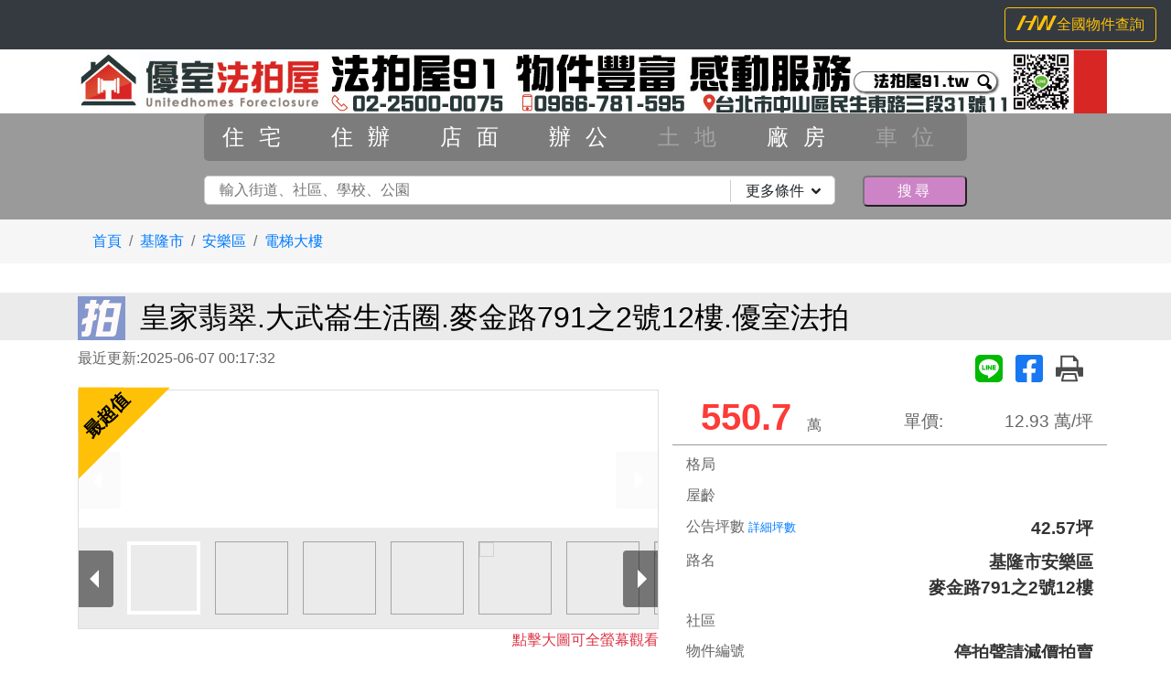

--- FILE ---
content_type: text/html; charset=utf-8
request_url: https://www.xn--91-ht1d11v3pn.tw/house/2594999
body_size: 24568
content:
<!doctype html>
<html lang="zh-TW">
<head>
<meta charset="utf-8">
<meta http-equiv="content-language" content="zh-TW">
<meta name="viewport" content="width=device-width, initial-scale=1, shrink-to-fit=no">
<meta name="author" content="優室法拍屋">
<meta name="copyright" content="HouseWeb房屋網版權所有、轉載必究 ● Copyright www.houseweb.com.tw">
<title id="headTitle" lang="zh-TW">皇家翡翠.大武崙生活圈.麥金路791之2號12樓.優室法拍/基隆市安樂區/電梯大樓(houseweb-HW)</title>
<meta id="headKeywords" name="keywords" content="基隆市安樂區,電梯大樓,法拍,皇家翡翠.大武崙生活圈.麥金路791之2號12樓.優室法拍" />
<meta id="headDescription" name="description" content="優室吳經理.皇家翡翠.大武崙生活圈.麥金路791之2號12樓★歡迎聯絡優室法拍屋吳經理0987004321、法拍好丘0906901097、吳先生0937599564，優室法拍屋網站還有更多同類型的住家、公寓、華廈、電梯大樓、透天、別墅以及店面和辦公室等物件，滿足您的所有需求，不論您是買屋、賣屋、出租房屋皆能為你服務，更歡迎您熱搜【優室法拍屋】(houseweb-HW)" />
<meta name="robots" content="index,follow">
<meta name="googlebot" content="index,follow">

<meta property="og:site_name" content="HouseWeb房屋網">
<meta property="og:title" content="皇家翡翠.大武崙生活圈.麥金路791之2號12樓.優室法拍/基隆市安樂區/電梯大樓">
<meta property="og:description" content="優室吳經理.皇家翡翠.大武崙生活圈.麥金路791之2號12樓★歡迎聯絡優室法拍屋吳經理0987004321、法拍好丘0906901097、吳先生0937599564，優室法拍屋網站還有更多同類型的住家、公寓、華廈、電梯大樓、透天、別墅以及店面和辦公室等物件，滿足您的所有需求，不論您是買屋、賣屋、出租房屋皆能為你服務，更歡迎您熱搜【優室法拍屋】" />

<meta property="og:type" content="website">
<meta property="og:url" content="https://www.xn--91-ht1d11v3pn.tw/house/2594999">
<meta property="og:locale" content="zh_TW">
<meta property="og:image:width" content="400">
<meta property="og:image:height" content="300">
<meta property="og:image" content="https://www.xn--91-ht1d11v3pn.tw/pro/fileupload/5194/290/objimg/2594999/400X300/obj2594999_1.jpg?1749226652">

<link rel="shortcut icon" href="https://www.xn--91-ht1d11v3pn.tw/pro/fileupload/5194/290/IconImg.jpg">
<link rel="apple-touch-icon" href="https://www.xn--91-ht1d11v3pn.tw/pro/fileupload/5194/290/IconImg.jpg"/>
<link rel="alternate" hreflang="zh-Hant" href="https://www.xn--91-ht1d11v3pn.tw/house/2594999"/>
<link id="headCanonical" rel="canonical" href="https://www.xn--91-ht1d11v3pn.tw/house/2594999">
<link rel="preconnect" href="https://stackpath.bootstrapcdn.com">

<link id="css-bootstrap" rel="stylesheet" href="https://stackpath.bootstrapcdn.com/bootstrap/4.1.3/css/bootstrap.min.css" integrity="sha384-MCw98/SFnGE8fJT3GXwEOngsV7Zt27NXFoaoApmYm81iuXoPkFOJwJ8ERdknLPMO" crossorigin="anonymous">
<noscript class="headload">
	<link rel="stylesheet" href="/pro/Reorganization/Template/HW/css/index-icon/style.min.css">
	<link rel="stylesheet" href="/pro/Reorganization/Template/EndUser/RealEstate/default/css/Style1-base.min.css">
	<link rel="stylesheet" href="/pro/Reorganization/Template/EndUser/RealEstate/default/css/Style1-color.min.css">
</noscript>

<script src="/pro/Reorganization/psr/JS/JQuery/1.11.3/jquery.min.js"></script>
<script src="https://stackpath.bootstrapcdn.com/bootstrap/4.1.3/js/bootstrap.min.js" integrity="sha384-ChfqqxuZUCnJSK3+MXmPNIyE6ZbWh2IMqE241rYiqJxyMiZ6OW/JmZQ5stwEULTy" crossorigin="anonymous"></script>
<script src="/pro/Reorganization/psr/JS/lazysizes/lazysizes-4.1.8.js" defer></script>
<style type="text/css">
	*{font-family: Arial, '微軟正黑體', sans-serif;}
	body{margin: 0;height:1080px;}
	.delay{	display: none;}
</style>
</head>
<body >
		<noscript>
			<iframe src="https://www.googletagmanager.com/ns.html?id='GTM-NZPFWBH'" height="0" width="0" style="display:none;visibility:hidden"></iframe>
		</noscript>
		<script>(function(a,b,d,c,e){a[c]=a[c]||[];a[c].push({"gtm.start":(new Date).getTime(),event:"gtm.js"});a=b.getElementsByTagName(d)[0];b=b.createElement(d);b.async=!0;b.src="https://www.googletagmanager.com/gtm.js?id="+e+("dataLayer"!=c?"&l="+c:"");a.parentNode.insertBefore(b,a)})(window,document,"script","dataLayer","GTM-NZPFWBH");</script>
<noscript><iframe src="https://www.googletagmanager.com/ns.html?id=GTM-TRHQP5S" height="0" width="0" style="display:none;visibility:hidden"></iframe></noscript>

<script>(function(a,b,d,c,e){a[c]=a[c]||[];a[c].push({"gtm.start":(new Date).getTime(),event:"gtm.js"});a=b.getElementsByTagName(d)[0];b=b.createElement(d);b.async=!0;b.src="https://www.googletagmanager.com/gtm.js?id="+e+("dataLayer"!=c?"&l="+c:"");a.parentNode.insertBefore(b,a)})(window,document,"script","dataLayer","GTM-TRHQP5S");</script>
	<!-- Global site tag (gtag.js) - Google Ads: 679120379 -->
	<script async src="https://www.googletagmanager.com/gtag/js?id=AW-679120379"></script>
	<script>
	window.dataLayer = window.dataLayer || [];
	function gtag(){dataLayer.push(arguments);}
	gtag('js', new Date());

	gtag('config', 'AW-679120379');
	</script>

	<!-- Event snippet for 網頁瀏覽 conversion page -->
	<script>
	gtag('event', 'conversion', {'send_to': 'AW-679120379/oA9OCOulgoECEPub6sMC'});
	</script>
		<!-- Global site tag (gtag.js) - Google Analytics singleGA -->
		<script async src="https://www.googletagmanager.com/gtag/js?id=G-5CFWQ415TC"></script>
		<script>
			window.dataLayer = window.dataLayer || [];
			function gtagGA(){dataLayer.push(arguments);}
			gtagGA('js', new Date());

			gtagGA('config', 'G-5CFWQ415TC');
		</script>
		
<!--body0823-2--><noscript class="headload">
	<link rel="stylesheet" type="text/css" href="/pro/Reorganization/Template/HW/css/object-page-color.min.css">
</noscript>
<nav class="navbar navbar-expand-lg navbar-light bg-dark delay">
    <ul class="navbar-nav ml-auto share">
        <li class="nav-item ">
                    </li>
    </ul>
    <form class="form-inline ">
        <a class="btn btn-outline-warning" href="https://www.houseweb.com.tw/sale?p-1&c=ODI4Rjh3WHpVeE9UUmZNamt3WDNkM2R5NTRiaTB0T1RFdGFIUXhaREV4ZGpOd2JpNTBkMTh4WDBKTVFnPT01"  target="_blank"><i class="icon-HWicon"></i>全國物件查詢</a>
    </form>
</nav>
<div class="container-fluid center pdn delay">
    <div class="LongBanner">
        <a href="//www.xn--91-ht1d11v3pn.tw">
            <img class="lazyload-fade lazyload" src="/pro/Reorganization/Template/HW/pic/empty.gif" data-src="/pro/fileupload/5194/290/SubBanner.jpg?1619428115" width="1140" height="70" title="優室法拍屋">
        </a>
    </div>
    <div class="LogoBox">
        <a href="//www.xn--91-ht1d11v3pn.tw">
            <img class="lazyload-fade lazyload" data-src="/pro/fileupload/5194/290/Logo.png?1619427982" title="優室法拍屋">
        </a>
    </div>
</div>

<div class="container-fluid SmallBanner-SearchForm pdn delay">
	<noscript class="headload">
    <style type="text/css">.fa-angle-down:before{content:"";display:inline-block;width:10px;height:10px;background-image:url(/pro/Reorganization/Template/EndUser/RealEstate/default/pic/angle-down-solid.svg);background-size:10px 10px;background-repeat:no-repeat}.SearchBG{background-color:rgba(55,55,55,.5);display:flex}div.BigBanner-SearchForm>div.SearchBG{position:relative;z-index:900;margin-top:0}div.SmallBanner-SearchForm>div.SearchBG{position:relative;top:0}ul.bojType{border-width:2px;border-color:#ccc;border-style:outset;border-radius:5px;background-color:#cc84c7;height:30px;margin-top:.5rem}ul.bojType:active{border-style:inset}ul.bojType:before{content:"選擇類別";position:relative;color:#fff;left:35%;letter-spacing:.5rem}ul.bojType>li{display:none;list-style:none;border-left:1px solid #cc84c7;border-right:1px solid #cc84c7;letter-spacing:1rem;background-color:#fff;color:#333;position:relative;top:5px;z-index:500}ul.bojType>li:nth-last-child(1){border-bottom:1px solid #cc84c7}ul.bojType>li>a{padding:.5rem 0 .5rem 1rem;display:block;cursor:pointer;text-decoration:none}ul.bojType>li>a:hover{font-weight:700}ul.bojType>li>a.active{font-weight:700}ul.bojType>li>a.disable{opacity:.3}.keyword{width:100%;padding:.2rem 7rem .2rem 1rem;border:1px solid #ccc;border-radius:5px;margin-bottom:1rem}.moreRequest{padding:0 1rem;position:absolute;top:5px;right:15px;border-left:1px solid #ccc;cursor:pointer}.moreRequest>i{padding-left:.5rem}.searchBtn{padding:.2rem 0;margin-bottom:.5rem;width:100%;border-radius:5px;letter-spacing:.2rem}.moreRequestList{position:absolute;background-color:#fff;z-index:50000;border:1px solid #ccc;transform:translateY(-50px);display:none}ul.tabs,ul.tabs>li{margin:0;padding:0;list-style:none}.abgne_tab{clear:left}ul.tabs{width:100%;height:32px;text-align:center}ul.tabs li{float:left;height:31px;line-height:31px;overflow:hidden;width:33.3%}ul.tabs li a{display:block;text-decoration:none}.choosed:after{content:"";position:relative;width:8px;height:8px;border:1px solid #c09;border-radius:50%;top:-65%;right:-8%;background-color:#c09;display:block}div.tab_container{clear:left;width:100%;border-top:none;background:#fff}.tab-inner{padding:1rem}.tab-inner>label{margin-right:1rem;font-size:1.2rem}.tab-inner>label>input{padding:.2rem;margin-right:.3rem}.countNum{font-size:.7rem}.moreRequestText{border-radius:5px;margin-right:.3rem;margin-bottom:.5rem;width:100px}.remindPing,.remindPrice{font-size:.8rem;color:#903;display:block}.full{width:100%!important}@media (min-width:768px){div.BigBanner-SearchForm>div.SearchBG{position:absolute;margin-top:-80px;height:80px}ul.bojType{padding:0;background-color:rgba(55,55,55,.3);border:none;height:auto;margin-top:0;margin-bottom:.5rem}ul.bojType:before{content:""}ul.bojType:active{border-style:none}ul.bojType>li{float:left;display:block;width:14.28%;text-align:center;position:inherit;background:0 0;color:#fff;border:none;top:0}ul.bojType>li:nth-last-child(1){border-bottom:none}ul.bojType>li>a{padding:.3rem 0}ul.tabs li{width:20%}.moreRequestList{transform:translateY(-6px)}}@media (min-width:992px){ul.bojType>li{font-size:1.2rem}ul.tabs li{width:16.66%}}@media (min-width:1200px){div.BigBanner-SearchForm>div.SearchBG{margin-top:-116px;height:116px}ul.bojType>li>a{padding:.5rem 0}ul.tabs li{width:10%}ul.bojType{margin-bottom:1rem}ul.bojType>li{font-size:1.5rem}}
    </style>
</noscript>
<noscript class="headload-JSC">
$(window).resize(function(){var a=$("#keyword").outerWidth();bojTypeShow=$(window).width();$("#moreRequestList").css("width",a);768<=bojTypeShow?$("ul.bojType>li").show().removeClass("full"):$("ul.bojType>li").hide()});$("#moreRequest").click(function(){var a=$("#keyword").outerWidth();$("#moreRequestList").css("width",a);$("#moreRequestList").slideToggle()});
$("ul.bojType").click(function(){var a=$(document).width();slideli=$("ul.bojType>li");768>=a&&$(slideli).slideToggle().toggleClass("full");$("#moreRequestList").hide()});$("#clear-all-condition").click(function(){$(".tab_container input").prop("checked",!1).val("")});$("#save-all-condition").click(function(){$("#moreRequestList").slideUp()});var _showTab=0,$defaultLi=$("ul.tabs li").eq(_showTab).addClass("active");$($defaultLi.find("a").attr("href")).siblings().hide();
$("ul.tabs li").click(function(){var a=$(this),b=a.find("a").attr("href");a.addClass("active").siblings(".active").removeClass("active");$(b).stop(!1,!0).fadeIn().siblings().hide();return!1}).find("a").focus(function(){this.blur()});$(".searchForm input").click(function(){});var Tab_chooseClass="choosed";
function init_updateTabStyle(){updateTabStyle();updateTabStyle_between("#ping1","#ping2","#Tab_ping",".remindPing");updateTabStyle_between("#price1","#price2","#Tab_price",".remindPrice");updateTabStyle_between("#age1","#age2","#Tab_age",".remindAge")}$(".tab_container").on("click","input",function(){updateTabStyle()});
$("input[name='ping[]']").change(function(){0==updateTabStyle_between("#ping1","#ping2","#Tab_ping",".remindPing")&&($(this).val()==$("#ping1").val()?$("#ping2").val($("#ping1").val()):$("#ping1").val($("#ping2").val()))});$("input[name='price[]']").change(function(){0==updateTabStyle_between("#price1","#price2","#Tab_price",".remindPrice")&&($(this).val()==$("#price1").val()?$("#price2").val($("#price1").val()):$("#price1").val($("#price2").val()))});
$("input[name='age[]']").change(function(){0==updateTabStyle_between("#age1","#age2","#Tab_age",".remindAge")&&($(this).val()==$("#age1").val()?$("#age2").val($("#age1").val()):$("#age1").val($("#age2").val()))});
function updateTabStyle(){var a=$("input[name='county']:checked").length,b=$("input[name='district[]']:checked").length,c=$("input[name='saletype[]']:checked").length,d=$("input[name='classid[]']:checked").length,e=$("input[name='room[]']:checked").length,f=$("input[name='car[]']:checked").length,g=$("input[name='Oriented[]']:checked").length;0<a?$("#Tab_county").addClass(Tab_chooseClass):$("#Tab_county").removeClass(Tab_chooseClass);0<b?$("#Tab_district").addClass(Tab_chooseClass):$("#Tab_district").removeClass(Tab_chooseClass);
0<c?$("#Tab_saletype").addClass(Tab_chooseClass):$("#Tab_saletype").removeClass(Tab_chooseClass);0<d?$("#Tab_classid").addClass(Tab_chooseClass):$("#Tab_classid").removeClass(Tab_chooseClass);0<e?$("#Tab_room").addClass(Tab_chooseClass):$("#Tab_room").removeClass(Tab_chooseClass);0<f?$("#Tab_car").addClass(Tab_chooseClass):$("#Tab_car").removeClass(Tab_chooseClass);0<g?$("#Tab_Oriented").addClass(Tab_chooseClass):$("#Tab_Oriented").removeClass(Tab_chooseClass)}
function updateTabStyle_between(a,b,c,d){a=parseInt($(a).val());b=parseInt($(b).val());var e=0;""!=a&&0<a&&e++;""!=b&&0<b&&e++;switch(e){case 1:$(d).text("");$(c).addClass(Tab_chooseClass);break;case 2:$(c).addClass(Tab_chooseClass);if(b<a)return!1;$(d).text("");break;default:$(d).text(""),$(c).removeClass(Tab_chooseClass)}return!0}
$("ul.tabs li").click(function(){var a=$(this),b=a.find("a").attr("href");a.addClass("active").siblings(".active").removeClass("active");$(b).stop(!1,!0).fadeIn().siblings().hide();return!1});init_updateTabStyle();
</noscript>
<div class="col align-self-end justify-content-center SearchBG">
        <form class="col-12 col-md-10 col-lg-8 searchForm" id="SearchForm" method="get" action="/shouse" >   
        <input type="hidden" name="ClassArr" value=""/>
        <input type="hidden" name="Sort" id="SelectSort_input" value=""/>
        <div class="row">
            <ul class="col-12 bojType"><li><a href="/shouse/ClassA-1?tab=0" class="" title="桃園區住宅,新北市住宅"> 住宅</a></li><li><a href="/shouse/ClassA-4?tab=1" class="" title="桃園區住辦,新北市住辦"> 住辦</a></li><li><a href="/shouse/ClassA-7?tab=2" class="" title="桃園區店面,新北市店面"> 店面</a></li><li><a href="/shouse/ClassA-10?tab=3" class="" title="桃園區辦公,新北市辦公"> 辦公</a></li><li><a  class="disable" title="桃園區土地,新北市土地"> 土地</a></li><li><a href="/shouse/ClassA-16?tab=5" class="" title="桃園區廠房,新北市廠房"> 廠房</a></li><li><a  class="disable" title="桃園區車位,新北市車位"> 車位</a></li></ul>
            <div class="col-12 pdn">
                <div class="row">
                    <div class="col-12 col-md-10">
                        <input type="text" class="keyword" id="keyword" name="keyword" maxlength="50" value="" placeholder="輸入街道、社區、學校、公園" />
                        <div class="moreRequest" id="moreRequest">
                            更多條件<i class="fas fa-angle-down"></i>
                        </div>
                    </div>
                    <div class="col-12 col-md-2">
                        <button type="submit" class="searchBtn" id="searchBtn"><i class="fas fa-search"></i>搜尋</button>
                    </div>
                </div>
            </div>
        </div>
        <div class="row moreRequestList" id="moreRequestList">
            <div class="col-12 pdn abgne_tab">
                <ul class="col-12 tabs">
                    <li id="Tab_county"><a href="#tab01">縣市</a></li>
                    <li id="Tab_district"><a href="#tab02">鄉鎮</a></li>
                    <li id="Tab_saletype"><a href="#tab03">交易</a></li>
                    <li id="Tab_classid"><a href="#tab04">類型</a></li>
                    <li id="Tab_ping"><a href="#tab05">坪數</a></li>
                    <li id="Tab_price"><a href="#tab06">價格</a></li>
                    <li id="Tab_room"><a href="#tab07">房數</a></li>
                    <li id="Tab_age"><a href="#tab08">屋齡</a></li>
                    <li id="Tab_car"><a href="#tab09">車位</a></li>
                    <li id="Tab_Oriented"><a href="#tab10">座向</a></li>
                </ul>
                <div class="tab_container">
                    <div id="tab01" class="col-12 tab-inner">
                        <label class="checkFormlabel" for="StateID1"><input type="checkbox" class="StateID" id="StateID1" name="StateID" value="01" >台北市</label><label class="checkFormlabel" for="StateID2"><input type="checkbox" class="StateID" id="StateID2" name="StateID" value="02" >新北市</label><label class="checkFormlabel" for="StateID3"><input type="checkbox" class="StateID" id="StateID3" name="StateID" value="03" >基隆市</label><label class="checkFormlabel" for="StateID4"><input type="checkbox" class="StateID" id="StateID4" name="StateID" value="05" >桃園市</label><label class="checkFormlabel" for="StateID5"><input type="checkbox" class="StateID" id="StateID5" name="StateID" value="06" >新竹市</label><label class="checkFormlabel" for="StateID6"><input type="checkbox" class="StateID" id="StateID6" name="StateID" value="07" >新竹縣</label><label class="checkFormlabel" for="StateID7"><input type="checkbox" class="StateID" id="StateID7" name="StateID" value="09" >苗栗縣</label><label class="checkFormlabel" for="StateID8"><input type="checkbox" class="StateID" id="StateID8" name="StateID" value="10" >台中市</label><label class="checkFormlabel" for="StateID9"><input type="checkbox" class="StateID" id="StateID9" name="StateID" value="30" >宜蘭縣</label>                    </div><!--tab01-->
                    <div id="tab02" class="col-12 tab-inner">
                                        </div><!--tab02-->
                    <div id="tab03" class="col-12 tab-inner">
                        <label class="checkFormlabel" for="TradMode1"><input type="checkbox" class="TradMode" id="TradMode1" name="TradMode[]" value="3" >法拍</label>                    </div><!--tab03-->
                    <div id="tab04" class="col-12 tab-inner">
                    <label class="checkFormlabel" for="ClassID1"><input type="checkbox" class="ClassID" id="ClassID1" name="ClassID[]" value="56" >電梯大樓</label><label class="checkFormlabel" for="ClassID2"><input type="checkbox" class="ClassID" id="ClassID2" name="ClassID[]" value="58" >電梯華廈</label><label class="checkFormlabel" for="ClassID3"><input type="checkbox" class="ClassID" id="ClassID3" name="ClassID[]" value="2" >公寓</label><label class="checkFormlabel" for="ClassID4"><input type="checkbox" class="ClassID" id="ClassID4" name="ClassID[]" value="3" >透天</label><label class="checkFormlabel" for="ClassID5"><input type="checkbox" class="ClassID" id="ClassID5" name="ClassID[]" value="4" >別墅</label><label class="checkFormlabel" for="ClassID6"><input type="checkbox" class="ClassID" id="ClassID6" name="ClassID[]" value="5" >樓中樓</label><label class="checkFormlabel" for="ClassID7"><input type="checkbox" class="ClassID" id="ClassID7" name="ClassID[]" value="6" >套房</label><label class="checkFormlabel" for="ClassID8"><input type="checkbox" class="ClassID" id="ClassID8" name="ClassID[]" value="9" >住辦</label><label class="checkFormlabel" for="ClassID9"><input type="checkbox" class="ClassID" id="ClassID9" name="ClassID[]" value="10" >店辦住</label><label class="checkFormlabel" for="ClassID10"><input type="checkbox" class="ClassID" id="ClassID10" name="ClassID[]" value="11" >店面</label><label class="checkFormlabel" for="ClassID11"><input type="checkbox" class="ClassID" id="ClassID11" name="ClassID[]" value="12" >商場店鋪</label><label class="checkFormlabel" for="ClassID12"><input type="checkbox" class="ClassID" id="ClassID12" name="ClassID[]" value="14" >透天店面</label><label class="checkFormlabel" for="ClassID13"><input type="checkbox" class="ClassID" id="ClassID13" name="ClassID[]" value="55" >辦公商業大樓</label><label class="checkFormlabel" for="ClassID14"><input type="checkbox" class="ClassID" id="ClassID14" name="ClassID[]" value="57" >廠房</label><label class="checkFormlabel" for="ClassID15"><input type="checkbox" class="ClassID" id="ClassID15" name="ClassID[]" value="29" >農舍</label><label class="checkFormlabel" for="ClassID16"><input type="checkbox" class="ClassID" id="ClassID16" name="ClassID[]" value="33" >民宿</label><label class="checkFormlabel" for="ClassID17"><input type="checkbox" class="ClassID" id="ClassID17" name="ClassID[]" value="35" >平房</label><label class="checkFormlabel" for="ClassID18"><input type="checkbox" class="ClassID" id="ClassID18" name="ClassID[]" value="47" >重疊別墅</label><label class="checkFormlabel" for="ClassID19"><input type="checkbox" class="ClassID" id="ClassID19" name="ClassID[]" value="60" >廠辦</label>                    </div><!--tab04-->
                    <div id="tab05" class="col-12 tab-inner">
                        <input type="number" min="0" class="moreRequestText" id="ping1" name="sub_build[]" value=""/>坪
                        <span class="to">到</span>
                        <input type="number" min="0" class="moreRequestText" id="ping2" name="sub_build[]" value=""/>坪
                        <span class="remindPing"></span>
                    </div><!--tab06-->
                    <div id="tab06" class="col-12 tab-inner">
                        <input type="number" min="0" class="moreRequestText" id="price1" name="TradPrice[]" value=""/>萬
                        <span class="to">到</span>
                        <input type="number" min="0" class="moreRequestText" id="price2" name="TradPrice[]" value=""/>萬
                        <span class="remindPrice"></span>
                    </div><!--tab07-->
                    <div id="tab07" class="col-12 tab-inner">
                        <!--<label class="checkFormlabel" for="room1">
                          <input type="checkbox" class="room" id="room1" name="RoomNum[]" value="1" />1房
                        </label>
                        <label class="checkFormlabel" for="room2">
                          <input type="checkbox" class="room" id="room2" name="RoomNum[]" value="2" />2房
                        </label>
                        <label class="checkFormlabel" for="room3">
                          <input type="checkbox" class="room" id="room3" name="RoomNum[]" value="3" />3房
                        </label>
                        <label class="checkFormlabel" for="room4">
                          <input type="checkbox" class="room" id="room4" name="RoomNum[]" value="4" />4房
                        </label>
                        <label class="checkFormlabel" for="room5">
                          <input type="checkbox" class="room" id="room5" name="RoomNum[]" value="5~" />5房以上
                        </label>-->
                        <label class="checkFormlabel" for="RoomNum1"><input type="checkbox" class="RoomNum" id="RoomNum1" name="RoomNum[]" value="1" >1</label><label class="checkFormlabel" for="RoomNum2"><input type="checkbox" class="RoomNum" id="RoomNum2" name="RoomNum[]" value="2" >2</label><label class="checkFormlabel" for="RoomNum3"><input type="checkbox" class="RoomNum" id="RoomNum3" name="RoomNum[]" value="3" >3</label><label class="checkFormlabel" for="RoomNum4"><input type="checkbox" class="RoomNum" id="RoomNum4" name="RoomNum[]" value="4" >4</label><label class="checkFormlabel" for="RoomNum5"><input type="checkbox" class="RoomNum" id="RoomNum5" name="RoomNum[]" value="5~" >5以上</label>                    </div><!--tab08-->
                    <div id="tab08" class="col-12 tab-inner">
                        <input type="number" min="0" class="moreRequestText" id="age1" name="BuildYear[]" value=""/>年
                        <span class="to">到</span>
                        <input type="number" min="0" class="moreRequestText" id="age2" name="BuildYear[]" value=""/>年
                        <span class="remindAge"></span>
                    </div>
                    <!--tab09-->
                    <div id="tab09" class="col-12 tab-inner">
                        <label class="checkFormlabel" for="Car1"><input type="checkbox" class="Car" id="Car1" name="Car[]" value="0" >無</label><label class="checkFormlabel" for="Car2"><input type="checkbox" class="Car" id="Car2" name="Car[]" value="1" >有</label>                    </div><!--tab10-->
                    <div id="tab10" class="col-12 tab-inner">
                                            </div><!--tab11-->
                </div>
                <div class="abgne_tab_button pr-2 mb-2 text-right">
                    <span class="btn btn-secondary btn-sm" id="clear-all-condition">清除所有條件</span>
                    <span class="btn btn-danger btn-sm" id="save-all-condition">儲存所有條件</span>
                </div>                
            </div>
        </div>
    
    </form>
    </div>

</div>

		<noscript>
			<iframe src="https://www.googletagmanager.com/ns.html?id='GTM-NZPFWBH'" height="0" width="0" style="display:none;visibility:hidden"></iframe>
		</noscript>
		<script>(function(a,b,d,c,e){a[c]=a[c]||[];a[c].push({"gtm.start":(new Date).getTime(),event:"gtm.js"});a=b.getElementsByTagName(d)[0];b=b.createElement(d);b.async=!0;b.src="https://www.googletagmanager.com/gtm.js?id="+e+("dataLayer"!=c?"&l="+c:"");a.parentNode.insertBefore(b,a)})(window,document,"script","dataLayer","GTM-NZPFWBH");</script>
<noscript><iframe src="https://www.googletagmanager.com/ns.html?id=GTM-TRHQP5S" height="0" width="0" style="display:none;visibility:hidden"></iframe></noscript>

<script>(function(a,b,d,c,e){a[c]=a[c]||[];a[c].push({"gtm.start":(new Date).getTime(),event:"gtm.js"});a=b.getElementsByTagName(d)[0];b=b.createElement(d);b.async=!0;b.src="https://www.googletagmanager.com/gtm.js?id="+e+("dataLayer"!=c?"&l="+c:"");a.parentNode.insertBefore(b,a)})(window,document,"script","dataLayer","GTM-TRHQP5S");</script>
	<!-- Global site tag (gtag.js) - Google Ads: 679120379 -->
	<script async src="https://www.googletagmanager.com/gtag/js?id=AW-679120379"></script>
	<script>
	window.dataLayer = window.dataLayer || [];
	function gtag(){dataLayer.push(arguments);}
	gtag('js', new Date());

	gtag('config', 'AW-679120379');
	</script>

	<!-- Event snippet for 網頁瀏覽 conversion page -->
	<script>
	gtag('event', 'conversion', {'send_to': 'AW-679120379/oA9OCOulgoECEPub6sMC'});
	</script>
		<!-- Global site tag (gtag.js) - Google Analytics singleGA -->
		<script async src="https://www.googletagmanager.com/gtag/js?id=G-5CFWQ415TC"></script>
		<script>
			window.dataLayer = window.dataLayer || [];
			function gtagGA(){dataLayer.push(arguments);}
			gtagGA('js', new Date());

			gtagGA('config', 'G-5CFWQ415TC');
		</script>
		
<!--body0823-2--><link rel="canonical" href="https://www.xn--91-ht1d11v3pn.tw/house/2594999" /><meta property="Record_TelClick" content="NDAxRzkxYzJWdlltb3VkR1ZzWTJ4cFkydGZNalU1TkRrNU9WOHlZMlF6TUY4ek1UYzJNMTlDVEVJPTY=">
<meta property="Data_Fasttelbox" content="OTAxRzkxYzJWdlltb3VabUZ6ZEdKdmVGODFNVGswZkRJNU1Id3lOVGswT1RrNVh6SmpaRE13WHpVeE5qQXdYMEpNUWc9PTc=">
<style type="text/css">
    #div-map{min-height:462px;}
    #div-recommend{overflow: hidden;}
    #div-recommend .RecommendItemBox{min-height: 285px;}
    #div-recommend .ObjectR{display:none;}
    .BasicInfo .special table {width:auto !important}
    .special table {
      width: 100% !important;
    }
    /* #div-ObjectContent .special{overflow-x: auto;} */
</style>
    <link id="css-basic" rel="stylesheet" href="/pro/Reorganization/Template/EndUser/RealEstate/share/css/object-speed.min.css?201217"><noscript class="headload">
    <link id="css-pgw" rel="stylesheet" href="/pro/Reorganization/Template/Package/js/PgwSlideshow/pgwslideshow-Style1.min.css">
    <link id="css-fancybox-all" rel="stylesheet" href="/pro/Reorganization/psr/JS/fancybox/3.5.7/fancybox.min.css" />
    <style type="text/css">.announce{position:absolute;top:6px;left:-4px;width:100px;text-align:center;display:block;color:#000;font-size:20px;font-weight:700;line-height:1.2;z-index:60;transform:rotate(-45deg)}.announce:before{content:"";position:absolute;top:0;left:0;width:0;height:0;border-width:50px;border-color:#ffc107 transparent transparent #ffc107;border-style:solid;z-index:-10;transform:rotate(45deg)}.tabcolor1{color:#fff}.tabcolor1:before{border-color:#ff1707 transparent transparent #ff1707}.announce.tabcolor11,.announce.tabcolor12,.announce.tabcolor13,.announce.tabcolor14,.announce.tabcolor15,.announce.tabcolor16,.announce.tabcolor17,.announce.tabcolor18,.announce.tabcolor2,.announce.tabcolor21,.announce.tabcolor3,.announce.tabcolor5,.announce.tabcolor6,.announce.tabcolor8,.announce.tabcolor9{line-height:2.2}.tabcolor1 .brnone{display:block}.tabcolor4:before{border-color:#fffa82 transparent transparent #fffa82}.tabcolor21:before{border-color:#ff9f37 transparent transparent #ff9f37}.tabcolor20:before{border-color:#ff8282 transparent transparent #ff8282}</style>
</noscript>
<script src="/pro/Reorganization/Template/Package/js/fancybox/lib/jquery.mousewheel.pack.min.js" defer></script>
<script id="js-pgw" src="/pro/Reorganization/Template/Package/js/PgwSlideshow/PgwSlideshow.min.js" defer></script>
<script id="js-fancybox-all" src="/pro/Reorganization/psr/JS/fancybox/3.5.7/fancybox.min.js" defer></script>

<script src="/pro/Reorganization/Template/EndUser/RealEstate/share/js/object-speed.min.js?202112c" defer></script>
<div id="div-ObjectContent">

<div class="container-fluid grayBG">
    <div class="container">
        <nav aria-label="breadcrumb">
            <ol class="breadcrumb">
                <li class="breadcrumb-item"><a target="_blank" href="https://www.xn--91-ht1d11v3pn.tw">首頁</a></li><li class="breadcrumb-item"><a target="_blank" href="/shouse?StateID=03&#keyword">基隆市</a></li><li class="breadcrumb-item"><a target="_blank" href="/shouse?StateID=03&TownID[]=0460&#keyword">安樂區</a></li><li class="breadcrumb-item"><a target="_blank" href="/shouse?StateID=03&TownID[]=0460&ClassID[]=56&#keyword">電梯大樓</a></li>            </ol>
        </nav>   
    </div>      
</div>
<div class="container-fluid MainTitle">
    <div class="container">
        <h1>
            <span class="SaleTypeBig bid"></span><span class="ObjTitle">皇家翡翠.大武崙生活圈.麥金路791之2號12樓.優室法拍</span>
        </h1>
    </div>
</div>
<div class="container">
    <div class="row justify-content-between">
        <div class="col-auto renew">
        最近更新:2025-06-07 00:17:32   
        </div>
        <div class="col-auto share">
        <a href="https://social-plugins.line.me/lineit/share?url=https://www.xn--91-ht1d11v3pn.tw/house/2594999?line=1&text=【基隆市安樂區】 %E7%9A%87%E5%AE%B6%E7%BF%A1%E7%BF%A0.%E5%A4%A7%E6%AD%A6%E5%B4%99%E7%94%9F%E6%B4%BB%E5%9C%88.%E9%BA%A5%E9%87%91%E8%B7%AF791%E4%B9%8B2%E8%99%9F12%E6%A8%93.%E5%84%AA%E5%AE%A4%E6%B3%95%E6%8B%8D%0D%0A物件類別： 電梯大樓%0D%0A總坪數： 42.57%0D%0A土地坪數： 5.41%0D%0A物件總價： 550.7萬%0D%0A請洽： 優室法拍屋%0D%0A聯絡電話： 0987-004-321%0D%0A聯絡手機： 0906-901-097%0D%0A&from=line_scheme" target="_blank"><img src="/pro/Reorganization/Template/HW/pic/fa-line.svg"></a>        <a target="_blank" href="http://www.facebook.com/share.php?u=https://www.xn--91-ht1d11v3pn.tw/house/2594999"><img src="/pro/Reorganization/Template/HW/pic/fa-facebook-square.svg" alt="FB-SHARE" width="35px" height="35px"></a>        <a target="_blank" href="/pro/friendlyPrint.php?ObjID=2594999"><img src="/pro/Reorganization/Template/HW/pic/print.svg"></a>
        </div>
    </div>
</div>

<style>
    .catrgoryiteam {
        padding: 1rem;
    }
    .catrgoryiteam li {
        width: 100%;
        float: none;
    }
</style>
<div class="container">
    <div class="row">
        <div class="col-lg-7 objpic d-flex">
            <div class="lds-roller"><div></div><div></div><div></div><div></div><div></div><div></div><div></div><div></div></div>
            <div class="objpic-img d-none">
                <span class="announce tabcolor8" data-num="8">最超值</span>                <ul class="pgwSlideshow"><li><img width="" height="" src="" alt="皇家翡翠.大武崙生活圈.麥金路791之2號12樓.優室法拍圖片(1)"></li><li><img width="" height="" src="" alt="皇家翡翠.大武崙生活圈.麥金路791之2號12樓.優室法拍圖片(2)"></li><li><img width="" height="" src="" alt="皇家翡翠.大武崙生活圈.麥金路791之2號12樓.優室法拍圖片(3)"></li><li><img width="" height="" src="" alt="皇家翡翠.大武崙生活圈.麥金路791之2號12樓.優室法拍圖片(4)"></li><li><img width="" height="" src="" alt="皇家翡翠.大武崙生活圈.麥金路791之2號12樓.優室法拍圖片(5)"></li><li><img width="" height="" src="" alt="皇家翡翠.大武崙生活圈.麥金路791之2號12樓.優室法拍圖片(6)"></li><li><img width="" height="" src="" alt="皇家翡翠.大武崙生活圈.麥金路791之2號12樓.優室法拍圖片(7)"></li><li><img width="" height="" src="" alt="皇家翡翠.大武崙生活圈.麥金路791之2號12樓.優室法拍圖片(8)"></li><li><img width="" height="" src="" alt="皇家翡翠.大武崙生活圈.麥金路791之2號12樓.優室法拍圖片(9)"></li><li><img width="" height="" src="" alt="皇家翡翠.大武崙生活圈.麥金路791之2號12樓.優室法拍圖片(10)"></li><li><img width="" height="" src="" alt="皇家翡翠.大武崙生活圈.麥金路791之2號12樓.優室法拍圖片(11)"></li><li><img width="" height="" src="" alt="皇家翡翠.大武崙生活圈.麥金路791之2號12樓.優室法拍圖片(12)"></li><li><img width="" height="" src="" alt="皇家翡翠.大武崙生活圈.麥金路791之2號12樓.優室法拍格局圖"></li></ul>
                <div class="text-danger annotation">點擊大圖可全螢幕觀看</div>
            </div>
            <div class="imgload" style="display:none;"><img data-src="/pro/fileupload/5194/290/objimg/2594999/400X300/obj2594999_1.jpg?1749226652"><img data-src="/pro/fileupload/5194/290/objimg/2594999/400X300/obj2594999_2.jpg?1749226652"><img data-src="/pro/fileupload/5194/290/objimg/2594999/400X300/obj2594999_3.jpg?1749226652"><img data-src="/pro/fileupload/5194/290/objimg/2594999/400X300/obj2594999_4.jpg?1749226652"><img data-src="/pro/fileupload/5194/290/objimg/2594999/400X300/obj2594999_5.jpg?1749226652"><img data-src="/pro/fileupload/5194/290/objimg/2594999/400X300/obj2594999_6.jpg?1749226652"><img data-src="/pro/fileupload/5194/290/objimg/2594999/400X300/obj2594999_7.jpg?1749226652"><img data-src="/pro/fileupload/5194/290/objimg/2594999/400X300/obj2594999_8.jpg?1749226652"><img data-src="/pro/fileupload/5194/290/objimg/2594999/400X300/obj2594999_9.jpg?1749226652"><img data-src="/pro/fileupload/5194/290/objimg/2594999/400X300/obj2594999_10.jpg?1749226652"><img data-src="/pro/fileupload/5194/290/objimg/2594999/400X300/obj2594999_11.jpg?1749226652"><img data-src="/pro/fileupload/5194/290/objimg/2594999/400X300/obj2594999_12.jpg?1749226652"><img data-src="/pro/fileupload/5194/290/objimg/2594999/400X300/obj2594999_Layout.jpg"></div>        </div>

        <div class="col-lg-5 objinfo">
            <div class="row justify-content-between underline">
                <div class="col-12 col-md-6 Priceall">
                    <span class="d-none">一般戶租金</span>
                    <span class="PriceColor discount">
                        <span>
                                                    </span>
                        550.7                    </span>
                    <span>萬</span>
                </div>
                <div class="col-12 col-md-6 PriceSingle" style="">
                    <span>單價:</span><span>12.93 萬/坪</span>
                </div>
                <div class="col-12 col-md-6 PriceSingle d-none">
                    <span>押金:</span>
                </div>
            </div>
                        <div class="row underline">
                <div class="col-4 Subtitle">格局</div>
                <div class="col-8 Subcontent"></div>
                <div class="col-5 Subtitle">屋齡</div>
                <div class="col-7 Subcontent"></div>
                <div class="col-5 Subtitle">公告坪數 <a href="javascript:void(0)" class="ToBuildDataBox"><small>詳細坪數</small></a></div>
                <div class="col-7 Subcontent">42.57坪</div>
                <div class="col-5 Subtitle">路名</div>
                <div class="col-7 Subcontent">基隆市安樂區<br>麥金路791之2號12樓</div>
                <div class="col-5 Subtitle">社區</div>
                <div class="col-7 Subcontent"></div>
                <div class="col-5 Subtitle">物件編號</div>
                <div class="col-7 Subcontent">停拍聲請減價拍賣</div>
            </div>
            <div class="row ">
                <div class="col-12 Memname"><a target="_blank" title="優室法拍屋" href="https://www.houseweb.com.tw/meminfo/5194">優室法拍屋</a><span class="companyname">經紀業:凌陽有限公司<br>經紀人證號：吳肇棠(106)新北經字第003369號</div>
                <div class="col-12">
                    <div class="row">
                        <div class="col">
                            <div class="row phone">
                                <div class="col-12 phone1 ">
                                    <i class="icon-phone"></i>
                                    <a href="tel:0987004321" >0987-004-321</a>                                </div>
                                <div class="col-12 phone2 ">
                                    <i class="icon-mobil"></i>
                                    <a href="tel:0906901097" >0906-901-097</a>                                </div> 
                                <div class="col-12 d-none">
                                                                    </div>
                            </div>
                                                    </div>
                        <div class="col-3 booking" id="btn-booking">
                            <a href="javascript:void(0)">預約<br />看屋</a>
                        </div>
                    </div>
                </div>
                <div class="col-12 text-danger small mb-2">請主動告知是從淘屋網(houseweb)得知物件資訊，謝謝您。</div>
                
            </div>
        </div>
    </div>
</div>
<div class="container-fluid  delay BackgroundGray mb-3">
    <div class="container categoryBG " >
        <div class="p-3 h3 border-bottom text-center">
        物件介紹
        </div>
        <div class="special" style="overflow:auto;height:500px">
            <p><span style="font-size:22px;"><a href="https://www.facebook.com/uhomesforeclosure"><strong><span style="font-family:微軟正黑體">優室法拍屋&gt;FB粉絲頁&gt;按讚分享&gt;每月A案&gt;地產新聞</span></strong></a> &nbsp;<span style="font-family:Comic Sans MS,cursive"><span style="background-color:#ff9900">&lt;&lt;&lt; 點我看分享</span></span></span></p><p><span style="font-size:22px;"><strong><span style="font-family:微軟正黑體"><span style="background-color:#ff99ff">&nbsp;精選物件 每日更新&nbsp;</span>&nbsp;&nbsp;<span style="background-color:#66ffff">&nbsp;請洽詢&nbsp;吳經理&nbsp;</span>&nbsp; &nbsp; &nbsp;<span style="color:#ff0000">~專線~</span>&nbsp;<span style="background-color:#cccccc">&nbsp;</span><em><span style="background-color:#cccccc">0987-004-321&nbsp;&nbsp;</span></em></span></strong></span></p><h1><span style="font-size:36px"><span style="color:#ffff00"><span style="background-color:#ff0000">&nbsp; ★優室吳經理.皇家翡翠.大武崙生活圈.麥金路791之2號12樓&nbsp;&nbsp;</span></span></span></h1><p><span style="font-size:14px"><span style="font-family:微軟正黑體"><strong>(本物件拍賣資訊,若有遺誤,概以執行單位公告為準)</strong></span></span></p><p><span style="font-size:16px;">歡迎您來到 淘屋網-<a href="https://www.xn--91-ht1d11v3pn.tw/"><span style="background-color:#66ffff;">法拍屋91.tw</span></a> 優室法拍屋的網站:<br />我們期許自己成為法拍業界的一股清流，讓客戶買的安心，住的開心，成就家業夢想。</span></p><p><br /><span style="font-size:18px"><strong><span style="background-color:#ff9900">【 先義後利、交易安全、合理收費、流程透明、創造價值&nbsp;】</span></strong></span></p><p><span style="font-size:16px;">信任，是與客戶間最珍貴的資產。我們提供精準的評估分析，為您的交易安全做把關，並推動流程透明化，讓您能安心置產，隨時掌握進度，進而創造最大價值。</span></p><p>&nbsp;</p><p><span style="font-size:18px"><strong><span style="background-color:#ff9900">【 優室法拍，是您房產投資最大優勢 】</span></strong></span></p><p><span style="font-size:16px;">我們了解，房地產交易過程中，並非人人都清楚法律、稅務、屋況評估、室內設計等問題。所以優室召集房地產相關人才，為您打造全方位服務團隊。</span></p><p><span style="font-size:16px;">從買房前的評估到交屋，都有細心專業的整合服務。讓您安心享受置產帶來的成果之外，同時省去耗時費力的維護與程序，把關您的權益。</span></p><p><br /><span style="font-size:16px;"><span style="color:#e74c3c;"><strong>&rarr; 代標服務</strong></span> </span></p><p><span style="font-size:16px;">範圍涵蓋全台，以大商圈模式經營;案源來自臺灣各個地方法院，台灣金融資產服務股份有限公司(台灣金服)，法務部行政執行署，財政部國有財產署等，地標區則有明星學區/新興重劃區/火車站/高鐵站/捷運站/百貨公司/夜市/科學園區/工業區/公園綠帶等生活商圈，只要您想找的便宜店面、透天、別墅、電梯大樓、電梯華廈、公寓、套房、辦公室、廠房在這裡都搜尋的到;</span></p><p><span style="font-size:16px;"><strong><span style="color:#e74c3c;">&rarr; 蒐集研究</span></strong> </span></p><p><span style="font-size:16px;">信義房屋、永慶房屋、住商、台灣房屋、中信房屋、有巢氏、21世紀、東森房屋、太平洋房屋、樂居、內政部實價登錄、透明房訊、寬頻房訊第一手資訊，精準掌握並給予最專業的價格分析，我們希望您買在合理便宜的價格，而不是盲目追價造成您的焦慮及負擔;</span></p><p><span style="color:#e74c3c;"><strong><span style="font-size:16px;">&rarr; 輕鬆成家</span></strong></span></p><p><span style="font-size:16px;">自備二成投標保證金，第一銀行、聯邦銀行、新光銀行、安泰銀行、板信銀行、合作金庫等金融行庫，均能貸款代墊，幫您七日內繳足價金尾款;</span></p><p><span style="color:#e74c3c;"><strong><span style="font-size:16px;">&rarr;&nbsp;不動產點交程序</span></strong></span></p><p><span style="font-size:16px;">點交物件-法院到場執行，不點交物件-資深專案出面協調，一切遵循法院程序，合法手段，律師團隊建議下進行。</span></p><p><span style="font-size:16px;">取得房屋所有權及使用權後，另有房屋租賃、房屋買賣、稅務規劃等服務項目，歡迎洽詢。</span></p><p><br />同時也歡迎所有對不動產擁有熱忱的朋友們，一起加入-優室法拍屋~<br />有不動產仲介經驗者優先錄取，歡迎面談。<br />沒有經驗者，公司提供教育訓練，歡迎願意積極學習者加入。一起挑戰百萬年薪！<br />詳情請上 <a href="https://www.104.com.tw/company/1a2x6bkb71"><span style="background-color:#ffff00">104人力銀行 凌陽有限公司</span></a><span style="background-color:#ffff00">&nbsp;</span></p><p>-----------------------------------------------------------------------</p><p><span style="font-size:14px">更多物件請搜尋</span>&nbsp; <em><span style="font-size:18px"><a href="https://uhomes.com.tw/"><span style="color:#cc0000">優室法拍</span></a></span></em></p><p><strong>&darr;&darr;&darr;台北市法拍屋&nbsp; 各區傳送門&darr;&darr;&darr;</strong></p><p><strong><a href="https://uhomes.com.tw/?city=%E5%8F%B0%E5%8C%97%E5%B8%82&amp;area1%5B%5D=%E4%B8%AD%E6%AD%A3%E5%8D%80&amp;house_age=&amp;muni1=&amp;muni2=&amp;min_price1=&amp;min_price2=&amp;keyword=">○中正區法拍屋</a>│<a href="https://uhomes.com.tw/?city=%E5%8F%B0%E5%8C%97%E5%B8%82&amp;area1%5B%5D=%E5%A4%A7%E5%90%8C%E5%8D%80&amp;house_age=&amp;muni1=&amp;muni2=&amp;min_price1=&amp;min_price2=&amp;keyword=">○大同區法拍屋</a>│<a href="https://uhomes.com.tw/?city=%E5%8F%B0%E5%8C%97%E5%B8%82&amp;area1%5B%5D=%E4%B8%AD%E5%B1%B1%E5%8D%80&amp;house_age=&amp;muni1=&amp;muni2=&amp;min_price1=&amp;min_price2=&amp;keyword=">○中山區法拍屋</a>│<a href="https://uhomes.com.tw/?city=%E5%8F%B0%E5%8C%97%E5%B8%82&amp;area1%5B%5D=%E6%9D%BE%E5%B1%B1%E5%8D%80&amp;house_age=&amp;muni1=&amp;muni2=&amp;min_price1=&amp;min_price2=&amp;keyword=">○松山區法拍屋</a>│</strong><strong><a href="https://uhomes.com.tw/?city=%E5%8F%B0%E5%8C%97%E5%B8%82&amp;area1%5B%5D=%E5%A4%A7%E5%AE%89%E5%8D%80&amp;house_age=&amp;muni1=&amp;muni2=&amp;min_price1=&amp;min_price2=&amp;keyword=">○大安區法拍屋</a>│<a href="https://uhomes.com.tw/?city=%E5%8F%B0%E5%8C%97%E5%B8%82&amp;area1%5B%5D=%E8%90%AC%E8%8F%AF%E5%8D%80&amp;house_age=&amp;muni1=&amp;muni2=&amp;min_price1=&amp;min_price2=&amp;keyword=">○萬華區法拍屋</a></strong></p><p><strong><a href="https://uhomes.com.tw/?city=%E5%8F%B0%E5%8C%97%E5%B8%82&amp;area1%5B%5D=%E4%BF%A1%E7%BE%A9%E5%8D%80&amp;house_age=&amp;muni1=&amp;muni2=&amp;min_price1=&amp;min_price2=&amp;keyword=">○信義區法拍屋</a>│<a href="https://uhomes.com.tw/?city=%E5%8F%B0%E5%8C%97%E5%B8%82&amp;area1%5B%5D=%E5%A3%AB%E6%9E%97%E5%8D%80&amp;house_age=&amp;muni1=&amp;muni2=&amp;min_price1=&amp;min_price2=&amp;keyword=">○士林區法拍屋</a>│<a href="https://uhomes.com.tw/?city=%E5%8F%B0%E5%8C%97%E5%B8%82&amp;area1%5B%5D=%E5%8C%97%E6%8A%95%E5%8D%80&amp;house_age=&amp;muni1=&amp;muni2=&amp;min_price1=&amp;min_price2=&amp;keyword=">○北投區法拍屋</a>│<a href="https://uhomes.com.tw/?city=%E5%8F%B0%E5%8C%97%E5%B8%82&amp;area1%5B%5D=%E5%85%A7%E6%B9%96%E5%8D%80&amp;house_age=&amp;muni1=&amp;muni2=&amp;min_price1=&amp;min_price2=&amp;keyword=">○內湖區法拍屋</a>│</strong><strong><a href="https://uhomes.com.tw/?city=%E5%8F%B0%E5%8C%97%E5%B8%82&amp;area1%5B%5D=%E5%8D%97%E6%B8%AF%E5%8D%80&amp;house_age=&amp;muni1=&amp;muni2=&amp;min_price1=&amp;min_price2=&amp;keyword=">○南港區法拍屋</a>│<a href="https://uhomes.com.tw/?city=%E5%8F%B0%E5%8C%97%E5%B8%82&amp;area1%5B%5D=%E6%96%87%E5%B1%B1%E5%8D%80&amp;house_age=&amp;muni1=&amp;muni2=&amp;min_price1=&amp;min_price2=&amp;keyword=">○文山區法拍屋</a></strong></p><p><strong>&darr;&darr;&darr;新北市法拍屋&nbsp; 各區傳送門&darr;&darr;&darr;</strong></p><p><strong><a href="https://uhomes.com.tw/foreclosure/area?city=%E6%96%B0%E5%8C%97%E5%B8%82&amp;area2%5B%5D=%E6%9D%BF%E6%A9%8B%E5%8D%80&amp;house_age=&amp;muni1=&amp;muni2=&amp;min_price1=&amp;min_price2=&amp;keyword=">▓板橋區法拍屋</a>│<a href="https://uhomes.com.tw/foreclosure/area?city=%E6%96%B0%E5%8C%97%E5%B8%82&amp;area2%5B%5D=%E6%B1%90%E6%AD%A2%E5%8D%80&amp;house_age=&amp;muni1=&amp;muni2=&amp;min_price1=&amp;min_price2=&amp;keyword=">▓汐止區法拍屋</a>│<a href="https://uhomes.com.tw/foreclosure/area?city=%E6%96%B0%E5%8C%97%E5%B8%82&amp;area2%5B%5D=%E6%B7%B1%E5%9D%91%E5%8D%80&amp;house_age=&amp;muni1=&amp;muni2=&amp;min_price1=&amp;min_price2=&amp;keyword=">▓深坑區法拍屋</a>│<a href="https://uhomes.com.tw/foreclosure/area?city=%E6%96%B0%E5%8C%97%E5%B8%82&amp;area2%5B%5D=%E6%96%B0%E5%BA%97%E5%8D%80&amp;house_age=&amp;muni1=&amp;muni2=&amp;min_price1=&amp;min_price2=&amp;keyword=">▓新店區法拍屋</a>│</strong><strong><a href="https://uhomes.com.tw/foreclosure/area?city=%E6%96%B0%E5%8C%97%E5%B8%82&amp;area2%5B%5D=%E6%B0%B8%E5%92%8C%E5%8D%80&amp;house_age=&amp;muni1=&amp;muni2=&amp;min_price1=&amp;min_price2=&amp;keyword=">▓永和區法拍屋</a>│<a href="https://uhomes.com.tw/foreclosure/area?city=%E6%96%B0%E5%8C%97%E5%B8%82&amp;area2%5B%5D=%E4%B8%AD%E5%92%8C%E5%8D%80&amp;house_age=&amp;muni1=&amp;muni2=&amp;min_price1=&amp;min_price2=&amp;keyword=">▓中和區法拍屋</a></strong></p><p><strong><a href="https://uhomes.com.tw/foreclosure/area?city=%E6%96%B0%E5%8C%97%E5%B8%82&amp;area2%5B%5D=%E5%9C%9F%E5%9F%8E%E5%8D%80&amp;house_age=&amp;muni1=&amp;muni2=&amp;min_price1=&amp;min_price2=&amp;keyword=">▓土城區法拍屋</a>│<a href="https://uhomes.com.tw/foreclosure/area?city=%E6%96%B0%E5%8C%97%E5%B8%82&amp;area2%5B%5D=%E4%B8%89%E5%B3%BD%E5%8D%80&amp;house_age=&amp;muni1=&amp;muni2=&amp;min_price1=&amp;min_price2=&amp;keyword=">▓三峽區法拍屋</a>│<a href="https://uhomes.com.tw/foreclosure/area?city=%E6%96%B0%E5%8C%97%E5%B8%82&amp;area2%5B%5D=%E6%A8%B9%E6%9E%97%E5%8D%80&amp;house_age=&amp;muni1=&amp;muni2=&amp;min_price1=&amp;min_price2=&amp;keyword=">▓樹林區法拍屋</a>│<a href="https://uhomes.com.tw/foreclosure/area?city=%E6%96%B0%E5%8C%97%E5%B8%82&amp;area2%5B%5D=%E9%B6%AF%E6%AD%8C%E5%8D%80&amp;house_age=&amp;muni1=&amp;muni2=&amp;min_price1=&amp;min_price2=&amp;keyword=">▓鶯歌區法拍屋</a>│</strong><strong><a href="https://uhomes.com.tw/foreclosure/area?city=%E6%96%B0%E5%8C%97%E5%B8%82&amp;area2%5B%5D=%E4%B8%89%E9%87%8D%E5%8D%80&amp;house_age=&amp;muni1=&amp;muni2=&amp;min_price1=&amp;min_price2=&amp;keyword=">▓三重區法拍屋</a>│<a href="https://uhomes.com.tw/foreclosure/area?city=%E6%96%B0%E5%8C%97%E5%B8%82&amp;area2%5B%5D=%E6%96%B0%E8%8E%8A%E5%8D%80&amp;house_age=&amp;muni1=&amp;muni2=&amp;min_price1=&amp;min_price2=&amp;keyword=">▓新莊區法拍屋</a></strong></p><p><strong><a href="https://uhomes.com.tw/foreclosure/area?city=%E6%96%B0%E5%8C%97%E5%B8%82&amp;area2%5B%5D=%E6%B3%B0%E5%B1%B1%E5%8D%80&amp;house_age=&amp;muni1=&amp;muni2=&amp;min_price1=&amp;min_price2=&amp;keyword=">▓泰山區法拍屋</a>│<a href="https://uhomes.com.tw/foreclosure/area?city=%E6%96%B0%E5%8C%97%E5%B8%82&amp;area2%5B%5D=%E6%9E%97%E5%8F%A3%E5%8D%80&amp;house_age=&amp;muni1=&amp;muni2=&amp;min_price1=&amp;min_price2=&amp;keyword=">▓林口區法拍屋</a>│<a href="https://uhomes.com.tw/foreclosure/area?city=%E6%96%B0%E5%8C%97%E5%B8%82&amp;area2%5B%5D=%E8%98%86%E6%B4%B2%E5%8D%80&amp;house_age=&amp;muni1=&amp;muni2=&amp;min_price1=&amp;min_price2=&amp;keyword=">▓蘆洲區法拍屋</a>│<a href="https://uhomes.com.tw/foreclosure/area?city=%E6%96%B0%E5%8C%97%E5%B8%82&amp;area2%5B%5D=%E4%BA%94%E8%82%A1%E5%8D%80&amp;house_age=&amp;muni1=&amp;muni2=&amp;min_price1=&amp;min_price2=&amp;keyword=">▓五股區法拍屋</a>│</strong><strong><a href="https://uhomes.com.tw/foreclosure/area?city=%E6%96%B0%E5%8C%97%E5%B8%82&amp;area2%5B%5D=%E5%85%AB%E9%87%8C%E5%8D%80&amp;house_age=&amp;muni1=&amp;muni2=&amp;min_price1=&amp;min_price2=&amp;keyword=">▓八里區法拍屋</a>│<a href="https://uhomes.com.tw/foreclosure/area?city=%E6%96%B0%E5%8C%97%E5%B8%82&amp;area2%5B%5D=%E6%B7%A1%E6%B0%B4%E5%8D%80&amp;house_age=&amp;muni1=&amp;muni2=&amp;min_price1=&amp;min_price2=&amp;keyword=">▓淡水區法拍屋</a></strong></p><p><strong>&darr;&darr;&darr;桃園市法拍屋&nbsp; 各區傳送門&darr;&darr;&darr;</strong></p><p><strong><a href="https://uhomes.com.tw/foreclosure/area?city=%E6%A1%83%E5%9C%92%E5%B8%82&amp;area3%5B%5D=%E6%A1%83%E5%9C%92%E5%8D%80&amp;area5%5B%5D=%E6%9D%B1%E5%8D%80&amp;house_age=&amp;muni1=&amp;muni2=&amp;min_price1=&amp;min_price2=&amp;keyword=">▲桃園區法拍屋</a>│<a href="https://uhomes.com.tw/foreclosure/area?city=%E6%A1%83%E5%9C%92%E5%B8%82&amp;area3%5B%5D=%E4%B8%AD%E5%A3%A2%E5%8D%80&amp;house_age=&amp;muni1=&amp;muni2=&amp;min_price1=&amp;min_price2=&amp;keyword=">▲中壢區法拍屋</a>│<a href="https://uhomes.com.tw/foreclosure/area?city=%E6%A1%83%E5%9C%92%E5%B8%82&amp;area3%5B%5D=%E8%98%86%E7%AB%B9%E5%8D%80&amp;house_age=&amp;muni1=&amp;muni2=&amp;min_price1=&amp;min_price2=&amp;keyword=">▲蘆竹區法拍屋</a>│<a href="https://uhomes.com.tw/foreclosure/area?city=%E6%A1%83%E5%9C%92%E5%B8%82&amp;area3%5B%5D=%E9%BE%9C%E5%B1%B1%E5%8D%80&amp;house_age=&amp;muni1=&amp;muni2=&amp;min_price1=&amp;min_price2=&amp;keyword=">▲龜山區法拍屋</a>│</strong><strong><a href="https://uhomes.com.tw/foreclosure/area?city=%E6%A1%83%E5%9C%92%E5%B8%82&amp;area3%5B%5D=%E5%85%AB%E5%BE%B7%E5%8D%80&amp;house_age=&amp;muni1=&amp;muni2=&amp;min_price1=&amp;min_price2=&amp;keyword=">▲八德區法拍屋</a>│<a href="https://uhomes.com.tw/foreclosure/area?city=%E6%A1%83%E5%9C%92%E5%B8%82&amp;area3%5B%5D=%E5%B9%B3%E9%8E%AE%E5%8D%80&amp;house_age=&amp;muni1=&amp;muni2=&amp;min_price1=&amp;min_price2=&amp;keyword=">▲平鎮區法拍屋</a></strong></p><p><strong><a href="https://uhomes.com.tw/foreclosure/area?city=%E6%A1%83%E5%9C%92%E5%B8%82&amp;area3%5B%5D=%E5%A4%A7%E5%9C%92%E5%8D%80&amp;house_age=&amp;muni1=&amp;muni2=&amp;min_price1=&amp;min_price2=&amp;keyword=">▲大園區法拍屋</a>│<a href="https://uhomes.com.tw/foreclosure/area?city=%E6%A1%83%E5%9C%92%E5%B8%82&amp;area3%5B%5D=%E5%A4%A7%E6%BA%AA%E5%8D%80&amp;house_age=&amp;muni1=&amp;muni2=&amp;min_price1=&amp;min_price2=&amp;keyword=">▲大溪區法拍屋</a>│<a href="https://uhomes.com.tw/foreclosure/area?city=%E6%A1%83%E5%9C%92%E5%B8%82&amp;area3%5B%5D=%E6%96%B0%E5%B1%8B%E5%8D%80&amp;house_age=&amp;muni1=&amp;muni2=&amp;min_price1=&amp;min_price2=&amp;keyword=">▲新屋區法拍屋</a>│<a href="https://uhomes.com.tw/foreclosure/area?city=%E6%A1%83%E5%9C%92%E5%B8%82&amp;area3%5B%5D=%E6%A5%8A%E6%A2%85%E5%8D%80&amp;house_age=&amp;muni1=&amp;muni2=&amp;min_price1=&amp;min_price2=&amp;keyword=">▲楊梅區法拍屋</a>│</strong><strong><a href="https://uhomes.com.tw/foreclosure/area?city=%E6%A1%83%E5%9C%92%E5%B8%82&amp;area3%5B%5D=%E9%BE%8D%E6%BD%AD%E5%8D%80&amp;house_age=&amp;muni1=&amp;muni2=&amp;min_price1=&amp;min_price2=&amp;keyword=">▲龍潭區法拍屋</a>│<a href="https://uhomes.com.tw/foreclosure/area?city=%E6%A1%83%E5%9C%92%E5%B8%82&amp;area3%5B%5D=%E8%A7%80%E9%9F%B3%E5%8D%80&amp;house_age=&amp;muni1=&amp;muni2=&amp;min_price1=&amp;min_price2=&amp;keyword=">▲觀音區法拍屋</a></strong></p><p><strong>&darr;&darr;&darr;新竹縣市法拍屋&nbsp; 各區傳送門&darr;&darr;&darr;</strong></p><p><strong><a href="https://uhomes.com.tw/foreclosure/area?city=%E6%96%B0%E7%AB%B9%E5%B8%82&amp;area5%5B%5D=%E6%9D%B1%E5%8D%80&amp;house_age=&amp;muni1=&amp;muni2=&amp;min_price1=&amp;min_price2=&amp;keyword=">★新竹東區法拍</a>│<a href="https://uhomes.com.tw/foreclosure/area?city=%E6%96%B0%E7%AB%B9%E5%B8%82&amp;area4%5B%5D=%E7%AB%B9%E5%8C%97%E5%B8%82&amp;area5%5B%5D=%E5%8C%97%E5%8D%80&amp;house_age=&amp;muni1=&amp;muni2=&amp;min_price1=&amp;min_price2=&amp;keyword=">★新竹北區法拍</a>│<a href="https://uhomes.com.tw/index.php?city=%E6%96%B0%E7%AB%B9%E5%B8%82&amp;area5%5B%5D=%E9%A6%99%E5%B1%B1%E5%8D%80&amp;house_age=&amp;muni1=&amp;muni2=&amp;min_price1=&amp;min_price2=&amp;keyword=">★香山區法拍屋</a>│<a href="https://uhomes.com.tw/foreclosure/area?city=%E6%96%B0%E7%AB%B9%E7%B8%A3&amp;area4%5B%5D=%E7%AB%B9%E5%8C%97%E5%B8%82&amp;house_age=&amp;muni1=&amp;muni2=&amp;min_price1=&amp;min_price2=&amp;keyword=">★竹北市法拍屋</a>│</strong><strong><a href="https://uhomes.com.tw/?city=%E6%96%B0%E7%AB%B9%E7%B8%A3&amp;area4%5B%5D=%E7%AB%B9%E6%9D%B1%E9%8E%AE&amp;house_age=&amp;muni1=&amp;muni2=&amp;min_price1=&amp;min_price2=&amp;keyword=">★竹東鎮法拍屋</a>│<a href="https://uhomes.com.tw/?city=%E6%96%B0%E7%AB%B9%E7%B8%A3&amp;area4%5B%5D=%E6%96%B0%E5%9F%94%E9%8E%AE&amp;house_age=&amp;muni1=&amp;muni2=&amp;min_price1=&amp;min_price2=&amp;keyword=">★新埔鎮法拍屋</a></strong></p><p><strong><a href="https://uhomes.com.tw/?city=%E6%96%B0%E7%AB%B9%E7%B8%A3&amp;area4%5B%5D=%E6%B9%96%E5%8F%A3%E9%84%89&amp;house_age=&amp;muni1=&amp;muni2=&amp;min_price1=&amp;min_price2=&amp;keyword=">★湖口鄉法拍屋</a>│<a href="https://uhomes.com.tw/?city=%E6%96%B0%E7%AB%B9%E7%B8%A3&amp;area4%5B%5D=%E6%96%B0%E8%B1%90%E9%84%89&amp;house_age=&amp;muni1=&amp;muni2=&amp;min_price1=&amp;min_price2=&amp;keyword=">★新豐鄉法拍屋</a></strong></p><p><strong>&darr;&darr;&darr;基隆市法拍屋&nbsp; 各區傳送門&darr;&darr;&darr;</strong></p><p><span style="color:#3498db;"><span style="font-size:8px;"><span style="font-family: 新細明體, serif;">◆</span></span></span><strong><a href="https://uhomes.com.tw/foreclosure/area?city=%E6%96%B0%E7%AB%B9%E5%B8%82&amp;area5%5B%5D=%E6%9D%B1%E5%8D%80&amp;house_age=&amp;muni1=&amp;muni2=&amp;min_price1=&amp;min_price2=&amp;keyword=">中正區法拍</a><a href="https://uhomes.com.tw/foreclosure/area?city=%E5%9F%BA%E9%9A%86%E5%B8%82&amp;area6%5B%5D=%E4%B8%AD%E6%AD%A3%E5%8D%80&amp;house_age=&amp;muni1=&amp;muni2=&amp;min_price1=&amp;min_price2=&amp;keyword=">屋</a>│</strong><span style="color:#3498db;"><span style="font-size:8px;"><span style="font-family: 新細明體, serif;">◆</span></span></span><strong><a href="https://uhomes.com.tw/foreclosure/area?city=%E5%9F%BA%E9%9A%86%E5%B8%82&amp;area6%5B%5D=%E4%BF%A1%E7%BE%A9%E5%8D%80&amp;house_age=&amp;muni1=&amp;muni2=&amp;min_price1=&amp;min_price2=&amp;keyword=">信義區法拍屋</a>│</strong><span style="color: rgb(52, 152, 219);"><span style="font-size:8px;"><span style="font-family: 新細明體, serif;">◆</span></span></span><strong><a href="https://uhomes.com.tw/foreclosure/area?city=%E5%9F%BA%E9%9A%86%E5%B8%82&amp;area6%5B%5D=%E4%BB%81%E6%84%9B%E5%8D%80&amp;house_age=&amp;muni1=&amp;muni2=&amp;min_price1=&amp;min_price2=&amp;keyword=">仁愛區法拍屋</a>│</strong><span style="color: rgb(52, 152, 219);"><span style="font-size:8px;"><span style="font-family: 新細明體, serif;">◆</span></span></span><strong><a href="https://uhomes.com.tw/foreclosure/area?city=%E5%9F%BA%E9%9A%86%E5%B8%82&amp;area6%5B%5D=%E4%B8%AD%E5%B1%B1%E5%8D%80&amp;house_age=&amp;muni1=&amp;muni2=&amp;min_price1=&amp;min_price2=&amp;keyword=">中山區法拍屋</a>│</strong><span style="color: rgb(52, 152, 219);"><span style="font-size:8px;"><span style="font-family: 新細明體, serif;">◆</span></span></span><strong><a href="https://uhomes.com.tw/foreclosure/area?city=%E5%9F%BA%E9%9A%86%E5%B8%82&amp;area6%5B%5D=%E5%AE%89%E6%A8%82%E5%8D%80&amp;house_age=&amp;muni1=&amp;muni2=&amp;min_price1=&amp;min_price2=&amp;keyword=">安樂區法拍屋</a>│</strong><span style="color: rgb(52, 152, 219);"><span style="font-size:8px;"><span style="font-family: 新細明體, serif;">◆</span></span></span><strong><a href="https://uhomes.com.tw/foreclosure/area?city=%E5%9F%BA%E9%9A%86%E5%B8%82&amp;area6%5B%5D=%E6%9A%96%E6%9A%96%E5%8D%80&amp;house_age=&amp;muni1=&amp;muni2=&amp;min_price1=&amp;min_price2=&amp;keyword=">暖暖區法拍屋</a></strong></p><p><span style="color:#3498db;"><span style="font-size:8px;"><span style="font-family: 新細明體, serif;">◆</span></span></span><strong><a href="https://uhomes.com.tw/foreclosure/area?city=%E5%9F%BA%E9%9A%86%E5%B8%82&amp;area6%5B%5D=%E4%B8%83%E5%A0%B5%E5%8D%80&amp;house_age=&amp;muni1=&amp;muni2=&amp;min_price1=&amp;min_price2=&amp;keyword=">七堵區法拍屋</a>│</strong></p><p><strong>&darr;&darr;&darr;宜蘭縣法拍屋&nbsp; 各區傳送門&darr;&darr;&darr;</strong></p><p><strong><a href="https://uhomes.com.tw/index.php?city=%E5%AE%9C%E8%98%AD%E7%B8%A3&amp;area7%5B%5D=%E5%AE%9C%E8%98%AD%E5%B8%82&amp;house_age=&amp;muni1=&amp;muni2=&amp;min_price1=&amp;min_price2=&amp;keyword=">○宜蘭市法拍屋</a>│<a href="https://uhomes.com.tw/index.php?city=%E5%AE%9C%E8%98%AD%E7%B8%A3&amp;area7%5B%5D=%E9%A0%AD%E5%9F%8E%E9%8E%AE&amp;house_age=&amp;muni1=&amp;muni2=&amp;min_price1=&amp;min_price2=&amp;keyword=">○頭城鎮法拍屋</a>│<a href="https://uhomes.com.tw/index.php?city=%E5%AE%9C%E8%98%AD%E7%B8%A3&amp;area7%5B%5D=%E7%A4%81%E6%BA%AA%E9%84%89&amp;house_age=&amp;muni1=&amp;muni2=&amp;min_price1=&amp;min_price2=&amp;keyword=">○礁溪鄉法拍屋</a>│<a href="https://uhomes.com.tw/index.php?city=%E5%AE%9C%E8%98%AD%E7%B8%A3&amp;area7%5B%5D=%E5%86%AC%E5%B1%B1%E9%84%89&amp;house_age=&amp;muni1=&amp;muni2=&amp;min_price1=&amp;min_price2=&amp;keyword=">○冬山鄉法拍屋</a>│</strong><strong><a href="https://uhomes.com.tw/index.php?city=%E5%AE%9C%E8%98%AD%E7%B8%A3&amp;area7%5B%5D=%E8%98%87%E6%BE%B3%E9%8E%AE&amp;house_age=&amp;muni1=&amp;muni2=&amp;min_price1=&amp;min_price2=&amp;keyword=">○蘇澳鎮法拍屋</a>│<a href="https://uhomes.com.tw/index.php?city=%E5%AE%9C%E8%98%AD%E7%B8%A3&amp;area7%5B%5D=%E4%BA%94%E7%B5%90%E9%84%89&amp;house_age=&amp;muni1=&amp;muni2=&amp;min_price1=&amp;min_price2=&amp;keyword=">○五結鄉法拍屋</a></strong></p><p><strong><a href="https://uhomes.com.tw/index.php?city=%E5%AE%9C%E8%98%AD%E7%B8%A3&amp;area7%5B%5D=%E7%BE%85%E6%9D%B1%E9%8E%AE&amp;house_age=&amp;muni1=&amp;muni2=&amp;min_price1=&amp;min_price2=&amp;keyword=">○羅東鎮法拍屋</a>│<a href="https://uhomes.com.tw/index.php?city=%E5%AE%9C%E8%98%AD%E7%B8%A3&amp;area7%5B%5D=%E5%93%A1%E5%B1%B1%E9%84%89&amp;house_age=&amp;muni1=&amp;muni2=&amp;min_price1=&amp;min_price2=&amp;keyword=">○員山鄉法拍屋</a>│<a href="https://uhomes.com.tw/index.php?city=%E5%AE%9C%E8%98%AD%E7%B8%A3&amp;area7%5B%5D=%E5%8D%97%E6%BE%B3%E9%84%89&amp;house_age=&amp;muni1=&amp;muni2=&amp;min_price1=&amp;min_price2=&amp;keyword=">○南澳鄉法拍屋</a>│<a href="https://uhomes.com.tw/index.php?city=%E5%AE%9C%E8%98%AD%E7%B8%A3&amp;area7%5B%5D=%E5%A3%AF%E5%9C%8D%E9%84%89&amp;house_age=&amp;muni1=&amp;muni2=&amp;min_price1=&amp;min_price2=&amp;keyword=">○壯圍鄉法拍屋</a>│</strong><strong><a href="https://uhomes.com.tw/index.php?city=%E5%AE%9C%E8%98%AD%E7%B8%A3&amp;area7%5B%5D=%E4%B8%89%E6%98%9F%E9%84%89&amp;house_age=&amp;muni1=&amp;muni2=&amp;min_price1=&amp;min_price2=&amp;keyword=">○三星鄉法拍屋</a></strong></p><p><strong>&darr;&darr;&darr;苗栗縣法拍屋&nbsp; 各區傳送門&darr;&darr;&darr;</strong></p><p><strong><a href="https://uhomes.com.tw/foreclosure/area?city=%E8%8B%97%E6%A0%97%E7%B8%A3&amp;area8%5B%5D=%E8%8B%97%E6%A0%97%E5%B8%82&amp;house_age=&amp;muni1=&amp;muni2=&amp;min_price1=&amp;min_price2=&amp;keyword=">○苗栗市法拍屋</a>│<a href="https://uhomes.com.tw/foreclosure/area?city=%E8%8B%97%E6%A0%97%E7%B8%A3&amp;area8%5B%5D=%E9%A0%AD%E4%BB%BD%E5%B8%82&amp;house_age=&amp;muni1=&amp;muni2=&amp;min_price1=&amp;min_price2=&amp;keyword=">○頭份市法拍屋</a>│<a href="https://uhomes.com.tw/foreclosure/area?city=%E8%8B%97%E6%A0%97%E7%B8%A3&amp;area8%5B%5D=%E7%AB%B9%E5%8D%97%E9%8E%AE&amp;house_age=&amp;muni1=&amp;muni2=&amp;min_price1=&amp;min_price2=&amp;keyword=">○竹南鎮法拍屋</a></strong></p><p>&nbsp;</p><p><strong style="font-size: 28px;"><span style="font-family:微軟正黑體"><span style="background-color:#ff99ff">&nbsp;■ 馬上聯絡 免費評估 ■&nbsp;</span></span></strong></p><p><span style="font-size:28px"><strong><span style="font-family:微軟正黑體"><span style="background-color:#66ffff">&nbsp;立刻預約 優室法拍 吳經理&nbsp;</span>&nbsp;&nbsp;</span></strong></span></p><p><span style="font-size:28px"><strong><span style="font-family:微軟正黑體"><span style="color:#ff0000">~專線~</span>&nbsp;<span style="background-color:#ffff66">&nbsp;</span><em><span style="background-color:#ffff66">0987004321&nbsp;&nbsp;</span></em></span></strong></span></p><p>&nbsp;</p>        </div>
    </div>
</div>
<div class="container BasicInfo delay">
    <div class="row">
        <div class="col-12  mb-3 d-none">
            <div class="BackgroundGray row no-gutters p-2">
                <div class="col-12 pb-3 h3 border-bottom text-center">
                租屋資訊
                </div>
                <ul class="col-12 col-lg-6 catrgoryiteam">
                    <li class="">
                        <span>配有設備</span>
                    </li>
                    <li class="row pl-2">
                                            </li>
                    <li class="  ">
                        <span>租金包含項目</span>
                    </li>
                    <li class="row pl-2">
                                            </li>
                </ul>
                <style>
                    @media screen and (max-width: 992px ){
                        #HasInfoBox {
                            border-top: solid 2px #000;
                        }
                        
                    }
                    @media screen and (min-width: 991.99px ){
                        #HasInfoBox {
                            border-left: solid 2px #000;
                        }
                        
                    }
                </style>
                <ul class="col-12 col-lg-6 catrgoryiteam pl-2" id="HasInfoBox">
                    <li class="">
                        <span>                        </span>
                    </li>
                    <li class="">
                        <span>                        </span>
                    </li>
                    <li class="">
                        <span>                        </span>
                    </li>
                    <li class="">
                        <span>                        </span>
                    </li>
                    <li class="">
                        <span>                        </span>
                    </li>
                </ul>
            </div>
        </div>
        <div class="col-12 col-lg-6  mb-3">
            <div class="BackgroundGray">
                <div class="pb-3 h3 border-bottom text-center">
                生活機能
                </div>
                <ul class="catrgoryiteam">
                    <li class=" d-none">公園:<span></span></li>
                    <li class=" d-none">學區:<span></span></li>
                    <li class=" d-none">購物:<span></span></li>
                    <li class="">交通:<span>基金交流道</span></li>
                </ul>
            </div>
        </div>
        <div class="col-12 col-lg-6  mb-3 d-none">
            <div class="BackgroundGray">
                <div class="pb-3 h3 border-bottom text-center">
                社區資料
                </div>
                <ul class="catrgoryiteam">
                    <li class=" d-none">社區名稱:<span></span></li>
                    <li class=" d-none">管理費:<span></span></li>
                    <li class=" d-none">社區基金餘額:<span></span></li>
                </ul>
            </div>
        </div>

        <div class="col-12 col-lg-6  mb-3 d-none">
            <div class="BackgroundGray">
                <div class="pb-3 h3 border-bottom text-center">
                社會住宅租金
                </div>
                <ul class="catrgoryiteam">
                    <li>一般戶<span class="text-danger"></span><span></span></li>
                    <li>第一類政策戶<span class="text-danger"></span><span></span></li>
                    <li>第二類政策戶<span class="text-danger"></span><span></span></li>
                </ul>
            </div>
        </div>
        <div class="col-12 col-lg-6  mb-3" id="BuildDataBox">
            <div class="BackgroundGray">
                <div class="pb-3 h3 border-bottom text-center">
                面積資料
                </div>
                <ul class="catrgoryiteam">
                    <li class="">公告坪數:<span>42.57坪 </span></li>
                    <li class="">土地面積:<span>5.41坪 </span></li>
                    <li class="">主建物:<span>30.29坪 </span></li>
                    <li class="">附屬:<span>2.91坪 </span></li>
                    <li class="">公設:<span>9.37坪 </span></li>
                    <li class=" d-none">陽台:<span></span></li>
                    <li class=" d-none">車位:<span></span></li>
                    <li class=" d-none">露臺:<span></span></li>
                    <li class=" d-none">地下室:<span></span></li>
                    <li class=" d-none">雨遮:<span></span></li>
                    <li class=" d-none">其他:<span></span></li>
                    <li class=" d-none">增建:<span></span></li>
                </ul>
            </div>
        </div>
        <div class="col-12 col-lg-6  mb-3 ">
            <div class="BackgroundGray">
                <div class="pb-3 h3 border-bottom text-center">
                建物資料
                </div>
                <ul class="catrgoryiteam">
                    <li class="">建物規畫:<span class="">地上12層</span> <span class=" d-none">地下層</span></li>
                    <li class="">本件樓層:<span>12樓</span></li>
                    <li class=" d-none">土地格局:<span>面寬公尺 縱深公尺</span></li>
                    <li class="">車位:<span>無車位 </span></li>
                    <li class=" d-none">門前路寬:<span>米</span></li>
                    <li class=" d-none">座向:<span></span></li>
                                    </ul>
            </div>
        </div>
    </div>
</div>
<div id="div-map" class="container categoryBG delay">
    <div class="catrgory underline">
    物件位置    </div>
</div>
<template id="tl-map">
  <iframe id="googlemap" width="100%" height="400" frameborder="0" scrolling="no" marginheight="0" marginwidth="0" src="https://maps.google.com.tw/maps?f=q&hl=zh-TW&geocode=&q=25.134799, 121.720678&z=16&output=embed"></iframe></template>

<div id="div-video" class="container categoryBG delay">
    <div class="catrgory underline">物件影音</div>
    <div class="special video"></div>
</div>
<template id="tl-video"><div><iframe src="https://www.youtube.com/embed/HeOKxCHieKM?rel=0&autoplay=1&loop=1&playlist=HeOKxCHieKM" frameborder="0" allow="accelerometer; autoplay; encrypted-media; gyroscope; picture-in-picture" allowfullscreen></iframe><p></p></div><div><iframe src="https://www.youtube.com/embed/uz9aKGCrQlU?rel=0&autoplay=1&loop=1&playlist=uz9aKGCrQlU" frameborder="0" allow="accelerometer; autoplay; encrypted-media; gyroscope; picture-in-picture" allowfullscreen></iframe><p></p></div></template>

<div class="container categoryBG delay" style="display:none;">
    <div class="catrgory underline">
    相關資料
    </div>
    <div class="special">
        <div class="row">
                    </div>
    </div>
</div>


<div id="div-recommend" class="container-fluid BackgroundGray delay">
  <div class="container"  style="display:none;">
    <h4 class="Recommend">相關物件//<span class="RecommendTitle"></span></h4>
    <div class="RecommendSameType RecommendItemBox"></div>
  </div>
  <div class="container" >
    <h4 class="Recommend">相關物件//<span class="RecommendTitle">基隆市安樂區</span></h4>
    <div class="RecommendSameType RecommendItemBox"><div class="ObjectR"><a class="gtm-relationobj up" target="_blank" href="/house/2592100" title="優室法拍屋.上堤花園廣場 附停車位.基金一路148之1號5樓,基隆市安樂區電梯大樓"><h3><span class="SaleType bid"></span> <span class="location">基隆市安樂區</span></h3><div class="box ObjectImage"><img data-lazy="/pro/fileupload/5194/290/objimg/2592100/400X300/obj2592100_1.jpg" alt="優室法拍屋.上堤花園廣場 附停車位.基金一路148之1號5樓 | 基隆市安樂區電梯大樓"></div><h2 class="objname">優室法拍屋.上堤花園廣場 附停車位.基金一路148之1號5樓</h2><h3><span class="ObjectType">電梯大樓</span> <span class="ObjectPrice discount">469.9 萬</span></h3></a></div><div class="ObjectR"><a class="gtm-relationobj up" target="_blank" href="/house/2586680" title="★優室吳經理.龍邸中國C區.基金一路112巷110弄14之7,基隆市安樂區電梯大樓"><h3><span class="SaleType bid"></span> <span class="location">基隆市安樂區</span></h3><div class="box ObjectImage"><img data-lazy="/pro/fileupload/5194/290/objimg/2586680/400X300/obj2586680_1.jpg" alt="★優室吳經理.龍邸中國C區.基金一路112巷110弄14之7 | 基隆市安樂區電梯大樓"></div><h2 class="objname">★優室吳經理.龍邸中國C區.基金一路112巷110弄14之7</h2><h3><span class="ObjectType">電梯大樓</span> <span class="ObjectPrice discount">465.9 萬</span></h3></a></div><div class="ObjectR"><a class="gtm-relationobj up" target="_blank" href="/house/2632146" title="優室.城上城B棟 長庚醫院生活圈.麥金路217號4樓,基隆市安樂區電梯大樓"><h3><span class="SaleType bid"></span> <span class="location">基隆市安樂區</span></h3><div class="box ObjectImage"><img data-lazy="/pro/fileupload/5194/290/objimg/2632146/400X300/obj2632146_1.jpg" alt="優室.城上城B棟 長庚醫院生活圈.麥金路217號4樓 | 基隆市安樂區電梯大樓"></div><h2 class="objname">優室.城上城B棟 長庚醫院生活圈.麥金路217號4樓</h2><h3><span class="ObjectType">電梯大樓</span> <span class="ObjectPrice discount">1,527.6 萬</span></h3></a></div><div class="ObjectR"><a class="gtm-relationobj up" target="_blank" href="/house/2511813" title="基隆安樂區法拍屋.喜市社區.中和路85巷29號11樓之4,基隆市安樂區電梯大樓"><h3><span class="SaleType bid"></span> <span class="location">基隆市安樂區</span></h3><div class="box ObjectImage"><img data-lazy="/pro/fileupload/5194/290/objimg/2511813/400X300/obj2511813_1.jpg" alt="基隆安樂區法拍屋.喜市社區.中和路85巷29號11樓之4 | 基隆市安樂區電梯大樓"></div><h2 class="objname">基隆安樂區法拍屋.喜市社區.中和路85巷29號11樓之4</h2><h3><span class="ObjectType">電梯大樓</span> <span class="ObjectPrice discount">390.6 萬</span></h3></a></div><div class="ObjectR"><a class="gtm-relationobj up" target="_blank" href="/house/2589730" title="優室法拍屋.喜市 復興路機能生活.中和路85巷15號8樓之1,基隆市安樂區電梯大樓"><h3><span class="SaleType bid"></span> <span class="location">基隆市安樂區</span></h3><div class="box ObjectImage"><img data-lazy="/pro/fileupload/5194/290/objimg/2589730/400X300/obj2589730_1.jpg" alt="優室法拍屋.喜市 復興路機能生活.中和路85巷15號8樓之1 | 基隆市安樂區電梯大樓"></div><h2 class="objname">優室法拍屋.喜市 復興路機能生活.中和路85巷15號8樓之1</h2><h3><span class="ObjectType">電梯大樓</span> <span class="ObjectPrice discount">487.1 萬</span></h3></a></div><div class="ObjectR"><a class="gtm-relationobj up" target="_blank" href="/house/2639768" title="優室.山海關樓中樓.樂利三街205號16樓+17樓,基隆市安樂區電梯大樓"><h3><span class="SaleType bid"></span> <span class="location">基隆市安樂區</span></h3><div class="box ObjectImage"><img data-lazy="/pro/fileupload/5194/290/objimg/2639768/400X300/obj2639768_1.png" alt="優室.山海關樓中樓.樂利三街205號16樓+17樓 | 基隆市安樂區電梯大樓"></div><h2 class="objname">優室.山海關樓中樓.樂利三街205號16樓+17樓</h2><h3><span class="ObjectType">電梯大樓</span> <span class="ObjectPrice discount">1,891.3 萬</span></h3></a></div><div class="ObjectR"><a class="gtm-relationobj up" target="_blank" href="/house/2554952" title="法拍好丘.上堤花園廣場.基金一路160之3號11樓,基隆市安樂區電梯大樓"><h3><span class="SaleType bid"></span> <span class="location">基隆市安樂區</span></h3><div class="box ObjectImage"><img data-lazy="/pro/fileupload/5194/290/objimg/2554952/400X300/obj2554952_1.jpg" alt="法拍好丘.上堤花園廣場.基金一路160之3號11樓 | 基隆市安樂區電梯大樓"></div><h2 class="objname">法拍好丘.上堤花園廣場.基金一路160之3號11樓</h2><h3><span class="ObjectType">電梯大樓</span> <span class="ObjectPrice discount">501.5 萬</span></h3></a></div><div class="ObjectR"><a class="gtm-relationobj up" target="_blank" href="/house/2548436" title="法拍好丘.一品雙星吉祥座.基金二路43號5樓.大武崙工業區,基隆市安樂區電梯大樓"><h3><span class="SaleType bid"></span> <span class="location">基隆市安樂區</span></h3><div class="box ObjectImage"><img data-lazy="/pro/fileupload/5194/290/objimg/2548436/400X300/obj2548436_1.jpg" alt="法拍好丘.一品雙星吉祥座.基金二路43號5樓.大武崙工業區 | 基隆市安樂區電梯大樓"></div><h2 class="objname">法拍好丘.一品雙星吉祥座.基金二路43號5樓.大武崙工業區</h2><h3><span class="ObjectType">電梯大樓</span> <span class="ObjectPrice discount">399.5 萬</span></h3></a></div><div class="ObjectR"><a class="gtm-relationobj up" target="_blank" href="/house/2547177" title="優室法拍屋.喜市.中和路85巷31號7樓之1.復興路機能生活,基隆市安樂區電梯大樓"><h3><span class="SaleType bid"></span> <span class="location">基隆市安樂區</span></h3><div class="box ObjectImage"><img data-lazy="/pro/fileupload/5194/290/objimg/2547177/400X300/obj2547177_1.jpg" alt="優室法拍屋.喜市.中和路85巷31號7樓之1.復興路機能生活 | 基隆市安樂區電梯大樓"></div><h2 class="objname">優室法拍屋.喜市.中和路85巷31號7樓之1.復興路機能生活</h2><h3><span class="ObjectType">電梯大樓</span> <span class="ObjectPrice discount">287.12 萬</span></h3></a></div><div class="ObjectR"><a class="gtm-relationobj up" target="_blank" href="/house/2511820" title="基隆安樂區法拍屋.台北九如近長庚.樂利二街62巷259號2樓,基隆市安樂區電梯大樓"><h3><span class="SaleType bid"></span> <span class="location">基隆市安樂區</span></h3><div class="box ObjectImage"><img data-lazy="/pro/fileupload/5194/290/objimg/2511820/400X300/obj2511820_1.jpg" alt="基隆安樂區法拍屋.台北九如近長庚.樂利二街62巷259號2樓 | 基隆市安樂區電梯大樓"></div><h2 class="objname">基隆安樂區法拍屋.台北九如近長庚.樂利二街62巷259號2樓</h2><h3><span class="ObjectType">電梯大樓</span> <span class="ObjectPrice discount">858.5 萬</span></h3></a></div><div class="ObjectR"><a class="gtm-relationobj up" target="_blank" href="/house/2569955" title="優室吳經理.龍騰大地.樂利三街8巷43號5樓.近建德國中小,基隆市安樂區電梯大樓"><h3><span class="SaleType bid"></span> <span class="location">基隆市安樂區</span></h3><div class="box ObjectImage"><img data-lazy="/pro/fileupload/5194/290/objimg/2569955/400X300/obj2569955_1.jpg" alt="優室吳經理.龍騰大地.樂利三街8巷43號5樓.近建德國中小 | 基隆市安樂區電梯大樓"></div><h2 class="objname">優室吳經理.龍騰大地.樂利三街8巷43號5樓.近建德國中小</h2><h3><span class="ObjectType">電梯大樓</span> <span class="ObjectPrice discount">439.7 萬</span></h3></a></div><div class="ObjectR"><a class="gtm-relationobj up" target="_blank" href="/house/2524602" title="基隆安樂區法拍屋.中和路85巷27號4樓之2.喜市,基隆市安樂區電梯大樓"><h3><span class="SaleType bid"></span> <span class="location">基隆市安樂區</span></h3><div class="box ObjectImage"><img data-lazy="/pro/fileupload/5194/290/objimg/2524602/400X300/obj2524602_1.jpg" alt="基隆安樂區法拍屋.中和路85巷27號4樓之2.喜市 | 基隆市安樂區電梯大樓"></div><h2 class="objname">基隆安樂區法拍屋.中和路85巷27號4樓之2.喜市</h2><h3><span class="ObjectType">電梯大樓</span> <span class="ObjectPrice discount">304.5 萬</span></h3></a></div></div>
  </div>
  <div class="container" >
    <h4 class="Recommend">相關物件//<span class="RecommendTitle">基隆市其他地區</span></h4>
    <div class="RecommendSameType RecommendItemBox"><div class="ObjectR"><a class="gtm-relationobj down" target="_blank" href="/house/2562781" title="法拍好丘.碧嵐大地二期.源遠路152巷17號5樓,基隆市暖暖區電梯大樓"><h3><span class="SaleType bid"></span> <span class="location">基隆市暖暖區</span></h3><div class="box ObjectImage"><img data-lazy="/pro/fileupload/5194/290/objimg/2562781/400X300/obj2562781_1.jpg" alt="法拍好丘.碧嵐大地二期.源遠路152巷17號5樓 | 基隆市暖暖區電梯大樓"></div><h2 class="objname">法拍好丘.碧嵐大地二期.源遠路152巷17號5樓</h2><h3><span class="ObjectType">電梯大樓</span> <span class="ObjectPrice discount">700 萬</span></h3></a></div><div class="ObjectR"><a class="gtm-relationobj down" target="_blank" href="/house/2638937" title="優室.文心大香港 景觀套房.深澳坑路2之5號8樓之8,基隆市信義區電梯大樓"><h3><span class="SaleType bid"></span> <span class="location">基隆市信義區</span></h3><div class="box ObjectImage"><img data-lazy="/pro/fileupload/5194/290/objimg/2638937/400X300/obj2638937_1.jpg" alt="優室.文心大香港 景觀套房.深澳坑路2之5號8樓之8 | 基隆市信義區電梯大樓"></div><h2 class="objname">優室.文心大香港 景觀套房.深澳坑路2之5號8樓之8</h2><h3><span class="ObjectType">電梯大樓</span> <span class="ObjectPrice discount">255.3 萬</span></h3></a></div><div class="ObjectR"><a class="gtm-relationobj down" target="_blank" href="/house/2636633" title="優室.羅傑摩爾A區 挑高景觀屋.過港路10巷110號5樓,基隆市暖暖區電梯大樓"><h3><span class="SaleType bid"></span> <span class="location">基隆市暖暖區</span></h3><div class="box ObjectImage"><img data-lazy="/pro/fileupload/5194/290/objimg/2636633/400X300/obj2636633_1.jpg" alt="優室.羅傑摩爾A區 挑高景觀屋.過港路10巷110號5樓 | 基隆市暖暖區電梯大樓"></div><h2 class="objname">優室.羅傑摩爾A區 挑高景觀屋.過港路10巷110號5樓</h2><h3><span class="ObjectType">電梯大樓</span> <span class="ObjectPrice discount">660.24 萬</span></h3></a></div><div class="ObjectR"><a class="gtm-relationobj down" target="_blank" href="/house/2645118" title="優室.台北香港 近廟口夜市.南榮路22號8樓之1+8樓之2,基隆市仁愛區電梯大樓"><h3><span class="SaleType bid"></span> <span class="location">基隆市仁愛區</span></h3><div class="box ObjectImage"><img data-lazy="/pro/fileupload/5194/290/objimg/2645118/400X300/obj2645118_1.jpg" alt="優室.台北香港 近廟口夜市.南榮路22號8樓之1+8樓之2 | 基隆市仁愛區電梯大樓"></div><h2 class="objname">優室.台北香港 近廟口夜市.南榮路22號8樓之1+8樓之2</h2><h3><span class="ObjectType">電梯大樓</span> <span class="ObjectPrice discount">2,282.5 萬</span></h3></a></div><div class="ObjectR"><a class="gtm-relationobj down" target="_blank" href="/house/2556668" title="法拍好丘.山海觀.觀海街30號9樓.八斗子海科館站,基隆市中正區電梯大樓"><h3><span class="SaleType bid"></span> <span class="location">基隆市中正區</span></h3><div class="box ObjectImage"><img data-lazy="/pro/fileupload/5194/290/objimg/2556668/400X300/obj2556668_1.jpg" alt="法拍好丘.山海觀.觀海街30號9樓.八斗子海科館站 | 基隆市中正區電梯大樓"></div><h2 class="objname">法拍好丘.山海觀.觀海街30號9樓.八斗子海科館站</h2><h3><span class="ObjectType">電梯大樓</span> <span class="ObjectPrice discount">541.9 萬</span></h3></a></div><div class="ObjectR"><a class="gtm-relationobj down" target="_blank" href="/house/2588015" title="★優室吳經理.山海觀 近八斗子海科館站.觀海街62號5樓,基隆市中正區電梯大樓"><h3><span class="SaleType bid"></span> <span class="location">基隆市中正區</span></h3><div class="box ObjectImage"><img data-lazy="/pro/fileupload/5194/290/objimg/2588015/400X300/obj2588015_1.jpg" alt="★優室吳經理.山海觀 近八斗子海科館站.觀海街62號5樓 | 基隆市中正區電梯大樓"></div><h2 class="objname">★優室吳經理.山海觀 近八斗子海科館站.觀海街62號5樓</h2><h3><span class="ObjectType">電梯大樓</span> <span class="ObjectPrice discount">534.7 萬</span></h3></a></div><div class="ObjectR"><a class="gtm-relationobj down" target="_blank" href="/house/2582134" title="★優室吳經理.山海觀 八斗子生活圈.觀海街122號13樓,基隆市中正區電梯大樓"><h3><span class="SaleType bid"></span> <span class="location">基隆市中正區</span></h3><div class="box ObjectImage"><img data-lazy="/pro/fileupload/5194/290/objimg/2582134/400X300/obj2582134_1.jpg" alt="★優室吳經理.山海觀 八斗子生活圈.觀海街122號13樓 | 基隆市中正區電梯大樓"></div><h2 class="objname">★優室吳經理.山海觀 八斗子生活圈.觀海街122號13樓</h2><h3><span class="ObjectType">電梯大樓</span> <span class="ObjectPrice discount">469.7 萬</span></h3></a></div><div class="ObjectR"><a class="gtm-relationobj down" target="_blank" href="/house/2582384" title="★優室吳經理.新豐街麥當勞 碧海擎天.新豐街188號14樓,基隆市中正區電梯大樓"><h3><span class="SaleType bid"></span> <span class="location">基隆市中正區</span></h3><div class="box ObjectImage"><img data-lazy="/pro/fileupload/5194/290/objimg/2582384/400X300/obj2582384_1.jpg" alt="★優室吳經理.新豐街麥當勞 碧海擎天.新豐街188號14樓 | 基隆市中正區電梯大樓"></div><h2 class="objname">★優室吳經理.新豐街麥當勞 碧海擎天.新豐街188號14樓</h2><h3><span class="ObjectType">電梯大樓</span> <span class="ObjectPrice discount">581.5 萬</span></h3></a></div><div class="ObjectR"><a class="gtm-relationobj down" target="_blank" href="/house/2637511" title="優室.東方帝景 田寮河畔景觀宅.仁一路257號31樓之7,基隆市仁愛區電梯大樓"><h3><span class="SaleType bid"></span> <span class="location">基隆市仁愛區</span></h3><div class="box ObjectImage"><img data-lazy="/pro/fileupload/5194/290/objimg/2637511/400X300/obj2637511_1.png" alt="優室.東方帝景 田寮河畔景觀宅.仁一路257號31樓之7 | 基隆市仁愛區電梯大樓"></div><h2 class="objname">優室.東方帝景 田寮河畔景觀宅.仁一路257號31樓之7</h2><h3><span class="ObjectType">電梯大樓</span> <span class="ObjectPrice discount">2,714.8 萬</span></h3></a></div><div class="ObjectR"><a class="gtm-relationobj down" target="_blank" href="/house/2590296" title="優室法拍屋.山海觀C棟 近海科館站.觀海街170號5樓,基隆市中正區電梯大樓"><h3><span class="SaleType bid"></span> <span class="location">基隆市中正區</span></h3><div class="box ObjectImage"><img data-lazy="/pro/fileupload/5194/290/objimg/2590296/400X300/obj2590296_1.jpg" alt="優室法拍屋.山海觀C棟 近海科館站.觀海街170號5樓 | 基隆市中正區電梯大樓"></div><h2 class="objname">優室法拍屋.山海觀C棟 近海科館站.觀海街170號5樓</h2><h3><span class="ObjectType">電梯大樓</span> <span class="ObjectPrice discount">615 萬</span></h3></a></div><div class="ObjectR"><a class="gtm-relationobj down" target="_blank" href="/house/2512448" title="基隆中正區法拍屋.龍都新城機能商圈.新豐街343之1號6樓,基隆市中正區電梯大樓"><h3><span class="SaleType bid"></span> <span class="location">基隆市中正區</span></h3><div class="box ObjectImage"><img data-lazy="/pro/fileupload/5194/290/objimg/2512448/400X300/obj2512448_1.jpg" alt="基隆中正區法拍屋.龍都新城機能商圈.新豐街343之1號6樓 | 基隆市中正區電梯大樓"></div><h2 class="objname">基隆中正區法拍屋.龍都新城機能商圈.新豐街343之1號6樓</h2><h3><span class="ObjectType">電梯大樓</span> <span class="ObjectPrice discount">700 萬</span></h3></a></div><div class="ObjectR"><a class="gtm-relationobj down" target="_blank" href="/house/2598070" title="海洋大學世界社區.新豐街376號10樓.優室法拍,基隆市中正區電梯大樓"><h3><span class="SaleType bid"></span> <span class="location">基隆市中正區</span></h3><div class="box ObjectImage"><img data-lazy="/pro/fileupload/5194/290/objimg/2598070/400X300/obj2598070_1.jpg" alt="海洋大學世界社區.新豐街376號10樓.優室法拍 | 基隆市中正區電梯大樓"></div><h2 class="objname">海洋大學世界社區.新豐街376號10樓.優室法拍</h2><h3><span class="ObjectType">電梯大樓</span> <span class="ObjectPrice discount">755.6 萬</span></h3></a></div></div>
  </div>
</div>
<div id="tagMessage"></div>
<div class="container message delay" id="div-message">
    <div class="catrgory underline mb-3">我要提問</div>
    <div class="row">
        <div class="col-12 order-md-12 col-md-5 ">   
            <form class="MessageForm" id="MessageForm" action="/house/2594999?av=MjJkRzkxYzJWUFltcGxZM1JmVDJKcVpXTjBVR0ZuWlY4MU1UazBYekkxT1RRNU9UbGZiMkpxWDBKTVFnPT00&ObjName=皇家翡翠.大武崙生活圈.麥金路791之2號12樓.優室法拍" method="POST">
                <input type="hidden" name="HW" value="">
                  <div class="form-group row">
                      <label for="name" class="col-sm-2">姓名</label>
                      <div class="col-sm-10">
                          <input type="text" class="form-control" id="name" maxlength="20" name="Name" placeholder="">
                      </div>
                  </div>
                  <div class="form-group row">
                      <label for="phone" class="col-sm-2">手機</label>
                      <div class="col-sm-10">
                          <input type="text" class="form-control" id="phone" maxlength="20" name="Tel" placeholder="">
                      </div>
                  </div>
                  <div class="form-group row">
                      <label for="E-Mail" class="col-sm-2">E-Mail</label>
                      <div class="col-sm-10">
                          <input type="email" class="form-control" id="E-Mail" maxlength="100" name="Email" placeholder="">
                      </div>
                  </div>
                  <div class="form-group row">
                      <label for="MessageText" class="col-sm-2">問題</label>
                      <div class="col-sm-10">
                          <textarea class="form-control" id="MessageText" rows="3" maxlength="300" name="Mesg" placeholder="個人資料提供業者與您聯繫，下方問與答僅顯示提問內容"></textarea>
                      </div>
                  </div>
                  <div class="form-group row">
                      <div class="col-6 col-md-4 padding-off">
                          <img id="captchaImage" alt="輸入確認碼" width="100%" height="100%">
                          <input type="hidden" name="captchaID" id="captchaID">
                      </div>
                      <div class="col-6 col-md-8">
                          <input type="text" class="form-control" name="capstring" maxlength="6" placeholder="輸入確認碼">
                      </div>
                  </div>
                  <div class="form-group row">
                      <button type="submit" class="col btn btn-submit">資料送出</button>
                      <button type="reset" class="col btn btn-reset">清除重填</button>
                  </div>
            </form>    
        </div>
        <div class="col-12 order-md-1 col-md-7 LineQRcode">
            <div class="row">
                <div class="col-12 col-md-6 col-lg-4 text-center">
                    <img alt="QRcode" src="/pro/Reorganization/lib/Function/QRC.php?Size=2&URL=https://www.xn--91-ht1d11v3pn.tw/house/2594999" >                    <p class="text-center">存QR，物件帶著走！</p>
                </div>
                <div class="col-12 col-md-6 col-lg-8">
                    <p>感謝您造訪<br>若您有任何問題，或需要我們協助的地方<br>歡迎您與我們連絡<br>或留下您的資訊，我們將會盡快與您連絡</p>
                    <p>經紀業:凌陽有限公司<br>經紀人證號：吳肇棠(106)新北經字第003369號<br>
                        <a target="_blank" title="優室法拍屋" href="https://www.houseweb.com.tw/meminfo/5194">優室法拍屋</a><br>
                        台北市中山區民生東路三段31號11樓<br>
                        請洽<a href="tel:0987004321" >0987-004-321</a> <a href="tel:0906901097" >0906-901-097</a><br>
                                            </p>
                </div>
            </div>
        </div>
    </div>

    <div class="container QnA d-none">
      <div class="catrgory underline mb-3">問與答</div>
      <ul class="row QnA-list p-0 m-0">
              </ul>
    </div>

</div>

</div> 
<div id="btn_Fasttelbox" class="fade hide" style="display:none;"><span>快速聯絡</span></div>

<div class="" id="Modal_Fasttelbox" style="display:none;">
  <div>
    <div class="header">
      <h5 class="" id="SearchModalLabel">快速聯絡</h5>
      <button type="button" class="BoxClose close">×</button>
    </div>
    <div class="body">
      <div class="row">
        <h6 class="col pr-0 my-auto" style="max-width: 120px;">▸ 諮詢專線：</h6>
        <span class="col pl-0 text-center">
          <a class="btn btn-warning mb-2" href="tel:0987004321">撥打 0987-004-321</a>          <a class="btn btn-warning" href="tel:0906901097">撥打 0906-901-097</a>        </span>
      </div>
      <div class="d-none my-3">
        <h6 class="col pr-0 my-auto" style="max-width: 120px;">▸ 線上諮詢：</h6>
        <span class="col pl-0 text-center"></span>
      </div>
      <div class="Fasttelbox_bottomzone">
        <hr class="my-4"/>
        <div class="m-auto loader d-none"></div> 
        <div class="Fasttelbox_submited text-center my-2 d-none">
          感謝您的留言<br>我們會儘快安排專員與您聯繫
        </div>
        <div class="Fasttelbox_form">
            <h6 calss="">▸ 或由專員為您服務，請留下</h6>
            <div class="d-flex justify-content-between align-items-center mb-2">
              <!-- <i class="icon-user h2 m-auto pr-1"></i> -->
              <input type="name" class="form-control" placeholder="姓名" maxlength="20" value="" name="name" autocomplete="on">
            </div>
            <!-- <p class="text-center m-0" >及</p> -->

            <div class="d-flex justify-content-between align-items-center mb-2">
              <i class="icon-phone h2 m-auto pr-1"></i>
              <input type="tel" class="form-control" placeholder="聯絡電話" maxlength="20" value="" name="tel" autocomplete="on">
            </div>
            <!-- <p class="text-center m-0">或</p> -->
            <div class="d-flex justify-content-between align-items-center">
              <img class="m-auto pr-1" style="width: 2.5rem;" src="/pro/Reorganization/Template/HW/pic/fa-line.svg">
              <input type="text" class="form-control" placeholder="LINE ID" maxlength="40" value="" name="line" autocomplete="on">
            </div>
            <div class="invalid-feedback">尚未填寫資料</div>
            <div class="d-flex justify-content-between mt-3">
              <button type="button" class="btn btn-secondary BoxClose">稍後再說</button>
              <button type="button" class="btn btn-primary submit">送出</button>
            </div>
        </div>
      </div>
    </div>
  </div>
</div>
<div id="ImgPreview" style="display:none;">
  <div class="topmenu">
    <button aria-label="返回" type="button" class="back d-flex align-items-center">
      <svg viewBox="0 0 18 18" role="presentation" aria-hidden="true" focusable="false"><path d="m13.7 16.29a1 1 0 1 1 -1.42 1.41l-8-8a1 1 0 0 1 0-1.41l8-8a1 1 0 1 1 1.42 1.41l-7.29 7.29z" fill-rule="evenodd"></path></svg><span>返回</span>
    </button>
  </div>
  <div class="list d-flex justify-content-center"></div>
</div>

<div id="announce-modal" class="modal" tabindex="-1" role="dialog">
  <div class="modal-dialog modal-dialog-centered" role="document">
    <div class="modal-content">
      <div class="modal-header">
        <h5 class="modal-title">交易快訊！</h5>
        <button type="button" class="close" data-dismiss="modal" aria-label="Close">
          <span aria-hidden="true">&times;</span>
        </button>
      </div>
      <div class="modal-body">
        <p>Modal body text goes here.</p>
      </div>
      <div class="modal-footer">
        <button type="button" class="btn btn-secondary" data-dismiss="modal">關閉</button>
      </div>
    </div>
  </div>
</div>
<script>
  var GetSize = $('.announce').length;
  if( GetSize!=0 ){
      var GetNum = $('.announce').data('num');
      var GetValue = '';
      if( GetNum == '1' ){
        GetValue = '賀！本物件已成交！！';
      }else if( GetNum == '11' ){
        GetValue = '本物件已拍定囉！';
      }else if( GetNum == '18' ){
        GetValue = '恭喜～本物件已售出！';
      }else if( GetNum == '12' ){
        GetValue = '恭喜～本物件已出租囉！';
      }
      if( GetValue !== '' ){
        $('#announce-modal').find('p').html(GetValue);
        $('#announce-modal').modal('show')

      }

  }
  </script><div class="container-fluid Footer pt-2 delay">
    <div class="container FooterBox">
        <div class="row">
                <div class="col">
                    <div class="row provide text-center">
                                                <div class="col col-lg-12 mb-3"><a href="https://www.houseweb.com.tw/login">會員登入</a></div>
                        <div class="col col-lg-12 mb-3"><a id="btn_MemInfo" class="" href="https://www.houseweb.com.tw/meminfo/5194">名片牆</a>｜<a  target="_blank" href="https://www.houseweb.com.tw/168/ShowObjIMG.php?MemID=5194">物件櫥窗</a></div>
                        <div class="d-none d-lg-block col-12 mb-3 CusBrand">
                            <a href="https://www.xn--91-ht1d11v3pn.tw">
                                <img class="lazyload-fade lazyload" data-src="/pro/fileupload/5194/290/Logo.png?1619427982" alt="">
                                <p>瀏覽人氣：11423991</p>
                                
                            </a>
                        </div>
                    </div>
                </div>
                <div class="d-none d-lg-block col-12 col-lg-8 no-gutters rule">
                    <ul class="col-12">
                        <li>本網站平台適合 Chrome,Firefox,IE10 以上之瀏覽器於 1024x768 解析度下閱覽！</li>
                        <li>本系統為租用式開放網站建置平台，物件(服務)聯絡人公佈的圖文影音資料若有侵犯智財權或與客戶聯絡 ，交易過程中衍生民事或刑事等法律問題，皆與﹝勁強科技﹞無關。</li>
                        <li>不動產業者想建置公司或個人專屬網站之相關問題，請<a class="brown" target="_blank" href="https://www.houseweb.com.tw/AboutUs/AutoRich">參閱專屬網站建置說明。</a></li>
                        <li>本系統由勁強科技股份有限公司所研發提供，﹝勁強科技﹞只提供平台技術不介入房仲經紀相關業務。</li>
                    </ul>
                    <ul class="col-12 CountyLink"><li><a href="https://www.台北房屋.tw" target="_blank" title="台北房屋買賣,台北房屋出租">台北房屋</a></li><li><a href="https://www.新北房屋.tw" target="_blank" title="新北房屋買賣,新北房屋出租">新北房屋</a></li><li><a href="https://www.桃園房屋.tw" target="_blank" title="桃園房屋買賣,桃園房屋出租">桃園房屋</a></li><li><a href="https://www.新竹房屋.tw" target="_blank" title="新竹房屋買賣,新竹房屋出租">新竹房屋</a></li><li><a href="https://www.苗栗房屋.tw" target="_blank" title="苗栗房屋買賣,苗栗房屋出租">苗栗房屋</a></li><li><a href="https://www.台中房屋.tw" target="_blank" title="台中房屋買賣,台中房屋出租">台中房屋</a></li><li><a href="https://www.彰化房屋.tw" target="_blank" title="彰化房屋買賣,彰化房屋出租">彰化房屋</a></li><li><a href="https://www.南投房屋.tw" target="_blank" title="南投房屋買賣,南投房屋出租">南投房屋</a></li><li><a href="https://www.雲林房屋.tw" target="_blank" title="雲林房屋買賣,雲林房屋出租">雲林房屋</a></li><li><a href="https://www.嘉義房屋.tw" target="_blank" title="嘉義房屋買賣,嘉義房屋出租">嘉義房屋</a></li><li><a href="https://www.台南房屋.tw" target="_blank" title="台南房屋買賣,台南房屋出租">台南房屋</a></li><li><a href="https://www.高雄房屋.tw" target="_blank" title="高雄房屋買賣,高雄房屋出租">高雄房屋</a></li><li><a href="https://www.屏東房屋.tw" target="_blank" title="屏東房屋買賣,屏東房屋出租">屏東房屋</a></li><li><a href="https://www.台東房屋.tw" target="_blank" title="台東房屋買賣,台東房屋出租">台東房屋</a></li><li><a href="https://www.花蓮房屋.tw" target="_blank" title="花蓮房屋買賣,花蓮房屋出租">花蓮房屋</a></li><li><a href="https://www.宜蘭房屋.tw" target="_blank" title="宜蘭房屋買賣,宜蘭房屋出租">宜蘭房屋</a></li><li><a href="https://www.基隆房屋.tw" target="_blank" title="基隆房屋買賣,基隆房屋出租">基隆房屋</a></li></ul>
                </div>
        </div>
    </div>
    <div class="text-right">

        <small class="text-black"><i class="icon-HWicon"></i>本網站由<a href="//www.houseweb.com.tw" target="_blank">HouseWeb</a>提供</small>
    </div>
</div>
<noscript class="headload">
</noscript>
<noscript class="headload-JSC">$("input[name='StateID']").click(function(){var db_town={"00":{"0000":""},"01":{"0050":"\u5927\u5b89\u5340","0070":"\u4fe1\u7fa9\u5340","0030":"\u4e2d\u5c71\u5340","0100":"\u5167\u6e56\u5340","0080":"\u58eb\u6797\u5340","0090":"\u5317\u6295\u5340","0010":"\u4e2d\u6b63\u5340","0020":"\u5927\u540c\u5340","0040":"\u677e\u5c71\u5340","0120":"\u6587\u5c71\u5340","0060":"\u842c\u83ef\u5340","0110":"\u5357\u6e2f\u5340"},"02":{"0150":"\u677f\u6a4b\u5340","0390":"\u6de1\u6c34\u5340","0320":"\u4e09\u91cd\u5340","0270":"\u4e2d\u548c\u5340","0330":"\u65b0\u838a\u5340","0230":"\u65b0\u5e97\u5340","0260":"\u6c38\u548c\u5340","0160":"\u6c50\u6b62\u5340","0350":"\u6797\u53e3\u5340","0360":"\u8606\u6d32\u5340","0280":"\u571f\u57ce\u5340","0290":"\u4e09\u5cfd\u5340","0300":"\u6a39\u6797\u5340","0310":"\u9daf\u6b4c\u5340","0340":"\u6cf0\u5c71\u5340","0370":"\u4e94\u80a1\u5340","0170":"\u6df1\u5751\u5340","0380":"\u516b\u91cc\u5340","0130":"\u842c\u91cc\u5340","0140":"\u91d1\u5c71\u5340","0190":"\u745e\u82b3\u5340","0200":"\u5e73\u6eaa\u5340","0220":"\u8ca2\u5bee\u5340","0400":"\u4e09\u829d\u5340"},"03":{"0420":"\u4ec1\u611b\u5340","0430":"\u4fe1\u7fa9\u5340","0440":"\u4e2d\u6b63\u5340","0450":"\u4e2d\u5c71\u5340","0460":"\u5b89\u6a02\u5340","0470":"\u6696\u6696\u5340","0480":"\u4e03\u5835\u5340"},"05":{"0490":"\u4e2d\u58e2\u5340","0485":"\u6843\u5712\u5340","0550":"\u9f9c\u5c71\u5340","0500":"\u5e73\u93ae\u5340","0600":"\u8606\u7af9\u5340","0520":"\u694a\u6885\u5340","0560":"\u516b\u5fb7\u5340","0590":"\u5927\u5712\u5340","0510":"\u9f8d\u6f6d\u5340","0530":"\u65b0\u5c4b\u5340","0540":"\u89c0\u97f3\u5340","0570":"\u5927\u6eaa\u5340"},"06":{"0615":"\u6771\u5340","0625":"\u5317\u5340","0635":"\u9999\u5c71\u5340"},"07":{"0610":"\u7af9\u5317\u5e02","0620":"\u6e56\u53e3\u9109","0630":"\u65b0\u8c50\u9109","0640":"\u65b0\u57d4\u93ae","0650":"\u95dc\u897f\u93ae","0670":"\u5bf6\u5c71\u9109","0680":"\u7af9\u6771\u93ae"},"09":{"0735":"\u82d7\u6817\u5e02","0740":"\u7af9\u5357\u93ae","0750":"\u982d\u4efd\u5e02","0790":"\u5f8c\u9f8d\u93ae","0840":"\u516c\u9928\u9109"},"10":{"0910":"\u4e2d\u5340","0920":"\u6771\u5340","0930":"\u5357\u5340","0940":"\u897f\u5340","0950":"\u5317\u5340","0960":"\u5317\u5c6f\u5340","0970":"\u897f\u5c6f\u5340","0980":"\u5357\u5c6f\u5340","0990":"\u592a\u5e73\u5340","1000":"\u5927\u91cc\u5340","1010":"\u9727\u5cf0\u5340","1020":"\u70cf\u65e5\u5340","1030":"\u8c50\u539f\u5340","1040":"\u540e\u91cc\u5340","1050":"\u77f3\u5ca1\u5340","1060":"\u6771\u52e2\u5340","1080":"\u65b0\u793e\u5340","1090":"\u6f6d\u5b50\u5340","1100":"\u5927\u96c5\u5340","1110":"\u795e\u5ca1\u5340","1120":"\u5927\u809a\u5340","1130":"\u6c99\u9e7f\u5340","1140":"\u9f8d\u4e95\u5340","1150":"\u68a7\u68f2\u5340","1160":"\u6e05\u6c34\u5340","1170":"\u5927\u7532\u5340","1180":"\u5916\u57d4\u5340","1190":"\u5927\u5b89\u5340"},"30":{"3300":"\u982d\u57ce\u93ae","3310":"\u7901\u6eaa\u9109","3320":"\u58ef\u570d\u9109","3330":"\u54e1\u5c71\u9109","3340":"\u7f85\u6771\u93ae","3350":"\u4e09\u661f\u9109","3370":"\u4e94\u7d50\u9109","3380":"\u8607\u6fb3\u93ae","3390":"\u5357\u6fb3\u9109","3400":"\u51ac\u5c71\u9109","3295":"\u5b9c\u862d\u5e02"}},str_tab02='',town=$(this).val();if($(this).prop('checked')){$("input[name='StateID']").prop('checked',false);$(this).prop('checked',true);for(var key in db_town[town]){if(key<=0)continue;str_tab02=str_tab02+'<label class="checkFormlabel" for="TownID'+key+'"><input type="checkbox" class="TownID" id="TownID'+key+'" name="TownID[]" value="'+key+'" />'+db_town[town][key]+'</label>'}};$('#tab02').html(str_tab02)});</noscript>
<noscript id="VAL"></noscript>
<script type="text/javascript">
var VAL;
var AddLoadEvent_list=[];
var AddLoadEvent=function(fnc){AddLoadEvent_list.push(fnc);};
var AddDelegate_list={};
var AddDelegate=function(ename, fnc){if(AddDelegate_list[ename]==null){AddDelegate_list[ename]=[];} AddDelegate_list[ename].push(fnc);};
var CallDelegate=function(ename, params){if(AddDelegate_list[ename]!=null)for(var i = AddDelegate_list[ename].length-1; i >= 0; i--){AddDelegate_list[ename][i](params);} };
(function(){
	(function(){var a=document.getElementsByClassName("headload"),c=document.createElement("div");
			if(0<a.length){for(var d="",len=a.length,b=0;b<len;b++){d+=a[0].textContent;a[0].parentNode.removeChild(a[0]);}c.innerHTML=d;document.body.appendChild(c)}
		}());//window.setTimeout(load,0);

		var jsc=function(){var a=document.getElementsByClassName("headload-JSC"),c=document.createElement("script");c.type="text/javascript";if(0<a.length){for(var d="",s,len=a.length,b=0;b<len;b++){s=a[0].textContent;s=s.replace('\<script\>','');s=s.replace('\<\/script\>','');if(s.slice(-1)!=';')s+=';';d+=s;a[0].parentNode.removeChild(a[0]);}c.innerHTML=d;document.head.appendChild(c)}}
	var v=document.getElementById("VAL").textContent, l=v.length;
	if( l>0 && v.substring(0,1)=='{' && v.substring(l-1,l)=='}' ){ VAL= JSON.parse(v); }else{ VAL={}; }
	window.onload=function(){
		jsc(); for (var i = AddLoadEvent_list.length-1; i >= 0; i--) {AddLoadEvent_list[i]();}
		$('.delay').removeClass('delay');$('.delayh').removeClass('delayh');
	}
}());
</script>
</body>
</html>

--- FILE ---
content_type: text/css
request_url: https://www.xn--91-ht1d11v3pn.tw/pro/Reorganization/Template/EndUser/RealEstate/share/css/object-speed.min.css?201217
body_size: 3638
content:
img{text-indent:100%;white-space:nowrap;overflow:hidden}.discount>span:first-child{font-size:1rem;color:#424242;display:inline-block;text-decoration:line-through;font-weight:400;padding-right:.3rem}.pd0{padding:0}.grayBG{background-color:#f6f6f6}.breadcrumb{background-color:transparent}.container{color:#666}.MainTitle{margin-top:2rem;background-color:#ebebeb}.ObjTitle{padding-left:.5rem;font-size:1.5rem;color:#000}.renew{display:none}.share{padding:.5rem 1rem}.share img{width:30px;height:30px;margin-right:10px}.visibility{display:inline-block}.PriceColor{padding-right:.4rem;color:#fd3b37;font-size:2.5rem;font-weight:bolder}.PriceSingle{font-size:1.2rem;padding-top:1.3rem;justify-content:space-between;display:flex}.PriceSingle>span{display:inline-flex}.underline{border-bottom:1px solid #999}.Subcontent,.Subtitle{padding-top:.6rem}.Subcontent{text-align:right;font-size:1.2rem;color:#333;font-weight:700}.Memname{margin:.6rem 0;text-align:left;font-size:1.2rem;font-weight:700;color:#333}.companyname{display:block;font-size:.8rem;color:#7d7d7d}.phone{margin:.2rem 0 .8rem 0;font-size:1.2rem;font-weight:700;text-align:left;letter-spacing:.1rem}.phone>div{padding:.2rem 1rem}.phone i{font-size:1.6rem;padding-right:.5rem}.phoneNum{padding:.5rem 0}.booking{padding-left:0}.booking>a{display:block;font-size:1.2rem;margin:.2rem 0 .8rem 0;padding:.5rem 0;text-align:center;text-decoration:none}.BackgroundGray{background-color:#ebebeb;padding:1.5rem 0}.categoryBG{background-color:#fff}.catrgory{padding:.5rem 0 .5rem 2.5rem;font-size:1.6rem;letter-spacing:.5rem;color:#9f9f9f}.catrgoryiteam>li{padding:.5rem 0;list-style:none;float:left;color:#8c8c8c;font-size:1rem;width:100%}.catrgoryiteam>li>span{padding-left:.5rem;color:#333;font-weight:700}.Sub{margin:1rem;padding:0;border:1px solid #eae9e9}.Sub>li{padding:.2rem 0;font-size:1rem;list-style:none;float:left;width:50%;text-align:center}.Sub>li:nth-child(odd){background-color:#eae9e9}.special *{word-break:break-all;white-space:pre-wrap}.special{padding:1rem 1rem;overflow:visible}.special>img{width:100%;height:auto}.video iframe{width:100%;height:180px}.FileDownload>a{display:block;padding:.5rem 1rem;border-bottom-width:3px;border-radius:6px;margin-bottom:.3rem;text-align:center;text-decoration:none}.FileDownload>a:active{border-bottom-width:1px;border-top-width:3px}.FileDownload>a>i{padding-right:.5rem}.pgwSlideshow>.ps-current img:hover{cursor:pointer}.social-house li>span{color:#d20000!important}.objpic{min-height:300px;max-height:665px}.objpic-img{width:100%}.annotation{position:relative;text-align:right}.pgwSlideshow .ps-caption{display:none!important}@media (max-width:350px){.phone{font-size:1rem}.PriceColor{font-size:1.8rem}.PriceSingle{font-size:1rem;padding-bottom:.5rem}}@media (min-width:768px){.renew{display:block}.MainTitle{background-color:#ebebeb}.ObjTitle{padding-left:.5rem;font-size:2rem}.catrgoryiteam>li{font-size:1.2rem;width:50%}.Sub>li{width:25%}.video iframe{height:300px}.gutter{margin-top:0}}@media (min-width:992px){.video iframe{height:500px}}@media (min-width:1200px){.visibility{display:none}.catrgoryiteam>li{font-size:1.2rem;width:33.33%}.Sub>li{width:16.66%}}.ObjectR{list-style-type:none;float:left;padding:1rem}.ObjectR a{text-decoration:none;color:#777}.ObjectR h3{display:flex;justify-content:space-between;margin:0;padding:.25rem;background-color:#fff}.SaleType{background-size:contain;background-repeat:no-repeat;height:28px;width:50px}.SaleTypeBig{background-repeat:no-repeat;background-position:left;height:48px;width:60px;display:inline-block;vertical-align:middle}h2.objname{margin:0;padding:.3rem .25rem;font-size:1.1rem;font-weight:700;color:#3c5a99;overflow:hidden;white-space:nowrap;text-overflow:ellipsis;background-color:#fff}.sale{background-image:url(/pro/Reorganization/Template/EndUser/RealEstate/default/pic/sale.svg)}.rent{background-image:url(/pro/Reorganization/Template/EndUser/RealEstate/default/pic/rent.svg)}.bid{background-image:url(/pro/Reorganization/Template/EndUser/RealEstate/default/pic/bid.svg)}.tenant{background-image:url(/pro/Reorganization/Template/EndUser/RealEstate/default/pic/tenant.svg)}.social{background-image:url(/pro/Reorganization/Template/EndUser/RealEstate/default/pic/social.svg)}.location{font-size:18px;display:inline-flex;padding:0 .35rem}.ObjectImage{max-width:100%;height:150px;border:1px solid #dcdcdc;background-color:#ececec;display:flex;justify-content:center;align-items:center}.ObjectImage img{max-width:100%;height:150px}.ObjectType{font-size:16px;display:inline-flex;padding-top:.3rem}.ObjectPrice{padding:0 .35rem;color:#ea3b3b;font-size:20px;font-weight:700;font-style:italic;display:inline-flex;position:relative;padding-top:.3rem}.box{text-align:center;overflow:hidden;position:relative;z-index:-1}.box:before{content:"";width:150%;height:150%;position:absolute;top:50%;left:50%;background-color:rgba(0,0,0,.5);opacity:0;z-index:1;transform:translate(-50%,-50%) scale(0);transition:all .56s ease 0s}.box:hover:before{opacity:1;transform:translate(-50%,-50%) scale(1)}.box img{transition:all .3s ease 0s}.box:hover img{transform:scale(1.3)}.box .icon{padding:0;margin:0;list-style:none;position:absolute;top:50%;left:50%;z-index:1;transform:translate(-50%,-50%);transition:all .3s ease 0s}.box .icon li{display:inline-block;margin:0 7px;transform:rotateX(90deg);transition:all .3s ease 0s}.box:hover .icon li{transform:rotateX(0)}.icon li i{color:#fff;font-size:2rem}@media (min-width:768px){.box{z-index:auto}}.padding-off{padding:0}.message{color:#727272;margin-top:2rem}.LineQRcode img{width:100%;height:auto;max-width:200px}.MessageForm{padding:0 1.5rem;color:#333}.form-group>label{padding:0}.insure{width:100%;height:auto;background-color:#fff;border:none;padding:0}.insure>img{width:inherit;max-height:45px}.btn-submit{border-radius:8px 0 0 8px}.visitor{margin-top:2rem}.callme{padding:.5rem 0 .5rem 2.5rem;font-size:1.6rem;letter-spacing:.5rem;color:#9f9f9f;border-bottom:1px solid #999}.VisitorForm{padding:0 1rem;margin-top:2rem}.VisitorSubtitle{width:100%;font-size:1.2rem;padding:0 1rem}.InsurePic{display:inline-block;width:145px;height:40px}.InsurePic>img{width:100%;max-height:40px}.InsureInput{display:inline-block;width:calc(100% - 150px)}.gutter{margin-top:1rem}.error{color:#c00}@media (min-width:768px){.gutter{margin-top:0}}ul.QnA-list>li{list-style-type:none;background-color:#f9f9f9}.QnA-sub-title{font-size:1.2rem;color:#333}.QnA-list p{font-size:.8rem}.slick-dots{position:relative}#div-recommend>div{margin:auto}.RecommendTitle{color:#e70105;display:block}.RecommendItemBox{margin:0 1em}.ObjectImage{background-color:#c5c5c5}.gap{margin-top:4rem}.RecommendSameType div.slick-track{margin-left:0}@media (min-width:576px){.RecommendTitle{display:inline-block;padding-left:.5rem}}.loader{border:16px solid #f3f3f3;border-radius:50%;border-top:16px solid #3498db;border-bottom:16px solid #3498db;width:120px;height:120px;-webkit-animation:spin 2s linear infinite;animation:spin 2s linear infinite}@-webkit-keyframes spin{0%{-webkit-transform:rotate(0)}100%{-webkit-transform:rotate(360deg)}}@keyframes spin{0%{transform:rotate(0)}100%{transform:rotate(360deg)}}.div-lds-roller{text-align:center;position:absolute;transform:translateY(100%)}@keyframes lds-roller{0%{transform:rotate(0)}100%{transform:rotate(360deg)}}.lds-roller{display:inline-block;position:relative;width:128px;height:128px;margin:auto}.lds-roller div{animation:lds-roller 1.2s cubic-bezier(.5,0,.5,1) infinite;transform-origin:64px 64px}.lds-roller div:after{content:" ";display:block;position:absolute;width:12px;height:12px;border-radius:50%;background:#ccc;margin:-3px 0 0 -3px}.lds-roller div:nth-child(1){animation-delay:-36ms}.lds-roller div:nth-child(1):after{top:100px;left:100px}.lds-roller div:nth-child(2){animation-delay:-72ms}.lds-roller div:nth-child(2):after{top:108px;left:90px}.lds-roller div:nth-child(3){animation-delay:-108ms}.lds-roller div:nth-child(3):after{top:114px;left:78px}.lds-roller div:nth-child(4){animation-delay:-144ms}.lds-roller div:nth-child(4):after{top:116px;left:64px}.lds-roller div:nth-child(5){animation-delay:-.18s}.lds-roller div:nth-child(5):after{top:114px;left:50px}.lds-roller div:nth-child(6){animation-delay:-216ms}.lds-roller div:nth-child(6):after{top:108px;left:38px}.lds-roller div:nth-child(7){animation-delay:-252ms}.lds-roller div:nth-child(7):after{top:100px;left:28px}.lds-roller div:nth-child(8){animation-delay:-288ms}.lds-roller div:nth-child(8):after{top:90px;left:20px}#btn_Fasttelbox{position:fixed;bottom:50%;right:.2rem;z-index:1050;overflow:hidden;outline:0;top:50%;background-color:#ffcb06;width:50px;height:50px;border:1px solid rgba(0,0,0,.2);border-radius:.3rem;cursor:pointer;animation:antzone 1s infinite ease-in}#btn_Fasttelbox:hover{opacity:1!important}#btn_Fasttelbox>span{display:block;width:40px;margin:auto;text-align:center;-webkit-user-select:none;-moz-user-select:none;-ms-user-select:none;user-select:none}#btn_Fasttelbox.fade{opacity:.3}#btn_Fasttelbox.hide{display:none}#btn_Fasttelbox.shake{opacity:1}@keyframes antzone{0%{transform:none}15%{transform:translate3d(0,0,0) rotate3d(0,0,1,-16deg) scale(1.1)}30%{transform:translate3d(0,0,0) rotate3d(0,0,1,12deg) scale(1.2)}45%{transform:translate3d(0,0,0) rotate3d(0,0,1,-8deg) scale(1.1)}60%{transform:translate3d(0,0,0) rotate3d(0,0,1,4deg) scale(1.2)}75%{transform:translate3d(0,0,0) rotate3d(0,0,1,-4deg) scale(1.1)}100%{transform:none}}#Modal_Fasttelbox{display:none;position:fixed;bottom:0;z-index:1050;display:none;overflow:hidden;outline:0}#Modal_Fasttelbox.show{display:block!important}#Modal_Fasttelbox>div{position:fixed;right:-500px;bottom:0;max-width:350px;min-width:350px;margin:1.75rem auto;display:-ms-flexbox;display:flex;-ms-flex-direction:column;flex-direction:column;width:100%;pointer-events:auto;background-color:#fff;background-clip:padding-box;border:1px solid rgba(0,0,0,.2);border-radius:.3rem;outline:0;transform:scale(1)}#Modal_Fasttelbox.show>div{right:.2rem}@keyframes leftShow{0%{right:.2rem;transform:scale(1)}50%{right:10%;transform:scale(1.2)}100%{right:.2rem;transform:scale(1)}}#Modal_Fasttelbox .header{display:-ms-flexbox;display:flex;-ms-flex-align:start;align-items:flex-start;-ms-flex-pack:justify;justify-content:space-between;padding:1rem 1rem .5rem 1rem;border-bottom:1px solid #e9ecef;border-top-left-radius:.3rem;border-top-right-radius:.3rem}#Modal_Fasttelbox .body{position:relative;-ms-flex:1 1 auto;flex:1 1 auto;padding:1.5rem}@media (max-width:576px){#Modal_Fasttelbox{background-color:rgba(0,0,0,.5);width:100%;height:100%}}#ImgPreview{display:none;position:fixed;padding:50px 0 0 0;top:0;z-index:2000!important;width:100%;height:100%;background-color:#fff;overflow:hidden}#ImgPreview>.topmenu{display:flex;position:fixed;z-index:2001!important;background-color:#fff;top:0;width:100%;height:50px}#ImgPreview button.back{width:70px;height:40px;margin:auto 10px;border-radius:10px;background-color:#fff;border:none;box-shadow:0 0 3px rgba(0,0,0,.2)}#ImgPreview button.back:hover{background-color:#bbb;cursor:pointer}#ImgPreview button.back>svg{display:block;height:16px;width:16px;margin:auto;fill:currentcolor;color:#333}#ImgPreview button.back>span{height:22px;overflow:hidden;color:#333;font-size:16px;font-weight:700}#ImgPreview .title{margin:auto}#ImgPreview>.list{flex-wrap:wrap;width:100%;height:100%;overflow-y:auto;overflow-x:hidden}#ImgPreview .column{flex:50%;max-width:400px;margin-left:4px;margin-right:4px;padding:0 0 50px 0}#ImgPreview .column img{width:100%;margin-top:8px;vertical-align:middle;border-radius:6px}@media screen and (max-width:800px){#ImgPreview button.back{box-shadow:none}}@media screen and (max-width:600px){#ImgPreview .column{flex:100%}}

--- FILE ---
content_type: text/css
request_url: https://www.xn--91-ht1d11v3pn.tw/pro/Reorganization/Template/EndUser/RealEstate/default/css/Style1-color.min.css
body_size: 569
content:
@charset "utf-8";.VisitorSubtitle{border-left:5px solid #cc84c7}.btn-submit{background-color:#e09394;color:#FFF;border:3px solid #e09394;border-right:1px solid #FFF}.btn-reset{background-color:#e09394;color:#FFF;border-radius:0 8px 8px 0}.phone{background-color:#e38482;color:#FFF}.phone a{color:#FFF}.booking>a{color:#e38482;border:2px solid #e38482}.FileDownload>a{background-color:#e38482;color:#fff;border:1px solid #b3514e}.itemfoot div.renew{background-color:#e0dfdf}.search-booking{color:#fff;background-color:#cc84c7}.memname{background-color:#b59292;color:#fff}ul.pagination>li>a:hover{background-color:#cc84c7;color:#fff}ul.pagination>li>a:not([href]){background-color:#8a1111;color:#fff}ul.pagination>li>a{color:#333;background-color:#fff;border:1px solid transparent}#SlideL,#SlideR{background-color:#C3ADAD;color:#FFF;border:1px solid #C3ADAD}ul.slideMenu>li>a{border-bottom:1px solid #CCC;border-left:5px solid #C69}ul.content>li>a{color:#333}ul.content>li>a:hover{color:#C69}ul.content>li>a:visited{color:#933}ul.bojType>li>a{color:#333}ul.bojType>li>a.active{color:#FFF}ul.bojType>li>a:hover{background-color:#ef85e7}ul.bojType>li>a.active{background-color:#ef85e7}.searchBtn{color:#FFF;background-color:#cc84c7}ul.tabs li{background-color:#cc84c7}ul.tabs li a{color:#FFF}ul.tabs li a:hover{background:#f1acec}ul.tabs li.active a{background:#fff;color:#C09}ul.tabs li.active a:hover{background:#fff}@media (min-width: 768px){ul.bojType>li>a{color:#FFF}}

--- FILE ---
content_type: text/css
request_url: https://www.xn--91-ht1d11v3pn.tw/pro/Reorganization/Template/HW/css/object-page-color.min.css
body_size: 471
content:
@charset "utf-8";.VisitorSubtitle{border-left:5px solid #1e90ff}.btn-submit{background-color:#1e90ff;color:#fff;border:3px solid #1e90ff;border-right:1px solid #fff}.btn-reset{background-color:#1e90ff;color:#fff;border-radius:0 8px 8px 0}.phone{background-color:#1e90ff;color:#fff}.phone a{color:#fff}.phone i:before{color:#fff}.booking>a{color:#1e90ff;border:2px solid #1e90ff;font-weight:700}.FileDownload>a{background-color:#1e90ff;color:#fff;border:1px solid #055db3}

--- FILE ---
content_type: image/svg+xml
request_url: https://www.xn--91-ht1d11v3pn.tw/pro/Reorganization/Template/EndUser/RealEstate/default/pic/angle-down-solid.svg
body_size: 835
content:
<?xml version="1.0" encoding="utf-8"?>
<!-- Generator: Adobe Illustrator 16.0.0, SVG Export Plug-In . SVG Version: 6.00 Build 0)  -->
<!DOCTYPE svg PUBLIC "-//W3C//DTD SVG 1.1//EN" "http://www.w3.org/Graphics/SVG/1.1/DTD/svg11.dtd">
<svg version="1.1" id="圖層_1" focusable="false" xmlns="http://www.w3.org/2000/svg" xmlns:xlink="http://www.w3.org/1999/xlink"
	 x="0px" y="0px" width="30px" height="19.375px" viewBox="784.883 290.371 30 19.375"
	 enable-background="new 784.883 290.371 30 19.375" xml:space="preserve">
<path fill="#212529" d="M798.298,309.084l-12.754-12.753c-0.881-0.882-0.881-2.307,0-3.179l2.12-2.12
	c0.881-0.881,2.307-0.881,3.179,0l9.04,9.041l9.04-9.041c0.882-0.881,2.308-0.881,3.18,0l2.119,2.12
	c0.882,0.881,0.882,2.307,0,3.179l-12.754,12.753C800.604,309.966,799.18,309.966,798.298,309.084z"/>
</svg>


--- FILE ---
content_type: image/svg+xml
request_url: https://www.xn--91-ht1d11v3pn.tw/pro/Reorganization/Template/HW/pic/print.svg
body_size: 1040
content:
<!--?xml version="1.0" encoding="utf-8"?-->
<!-- Generator: Adobe Illustrator 18.0.0, SVG Export Plug-In . SVG Version: 6.00 Build 0)  -->

<svg version="1.1" id="_x31_0" xmlns="http://www.w3.org/2000/svg" xmlns:xlink="http://www.w3.org/1999/xlink" x="0px" y="0px" viewBox="0 0 512 512" style="width: 32px; height: 32px; opacity: 1;" xml:space="preserve">
<style type="text/css">
	.st0{fill:#374149;}
</style>
<g>
	<path class="st0" d="M502.785,232.436h-79.426V101.311l-82.48-88.242H88.641v219.367H9.211c-5.086,0-9.211,4.41-9.211,9.855
		v162.008h86.961l24.398-98.77h289.282l24.398,98.77H512V242.291C512,236.846,507.875,232.436,502.785,232.436z M389.84,119.197
		v113.238H122.16V48.842h201.918v70.355H389.84z" style="fill: rgb(75, 75, 75);"></path>
	<path class="st0" d="M376,339.764H136l-35.446,143.558c-1.961,7.938,4.047,15.61,12.219,15.61h285.734
		c8.152,0,14.152-7.629,12.234-15.55L376,339.764z M184.59,464.693l-44.164-0.035l22.383-90.66h186.25l17.778,73.477l4.125,17.218
		H184.59z" style="fill: rgb(75, 75, 75);"></path>
</g>
</svg>


--- FILE ---
content_type: image/svg+xml
request_url: https://www.xn--91-ht1d11v3pn.tw/pro/Reorganization/Template/EndUser/RealEstate/default/pic/bid.svg
body_size: 1328
content:
<?xml version="1.0" encoding="utf-8"?>
<!-- Generator: Adobe Illustrator 16.0.0, SVG Export Plug-In . SVG Version: 6.00 Build 0)  -->
<!DOCTYPE svg PUBLIC "-//W3C//DTD SVG 1.1//EN" "http://www.w3.org/Graphics/SVG/1.1/DTD/svg11.dtd">
<svg version="1.1" id="圖層_1" xmlns="http://www.w3.org/2000/svg" xmlns:xlink="http://www.w3.org/1999/xlink" x="0px" y="0px"
	 width="52px" height="48px" viewBox="0 0 52 48" enable-background="new 0 0 52 48" xml:space="preserve">
<rect fill="#8497CC" width="52" height="48"/>
<g>
	<path fill="#FFFAF9" d="M14.327,39.955c-0.196,0.957-0.713,1.873-1.551,2.748c-0.984,0.93-2.091,1.395-3.322,1.395H4.245
		l0.074-5.537h1.887c0.552-0.027,0.975-0.178,1.269-0.451c0.267-0.273,0.439-0.629,0.516-1.066l1.331-7.547L4.204,31.3l1.15-6.521
		l5.117-1.804l1.685-9.557H7.686l0.976-5.537h4.471l0.702-3.979h6.85l-0.702,3.979h3.281l-0.976,5.537h-3.281l-1.237,7.014
		l3.498-1.231l-1.149,6.521l-3.499,1.23L14.327,39.955z M20.355,38.56l4.086-23.173h-1.148L23.285,9.85h0.902
		c0.793,0,1.372-0.411,1.735-1.231L28.6,3.902h6.849l-1.845,3.486h7.342h3.404h3.445l-5.764,32.689c-0.5,2.68-2.076,4.02-4.729,4.02
		H19.379l0.492-2.789L20.355,38.56z M29.036,28.183L27.205,38.56h7.219c0.684,0,1.085-0.342,1.206-1.025l1.648-9.352H29.036z
		 M38.255,22.646l1.714-9.721h-8.244l-1.714,9.721H38.255z"/>
</g>
</svg>
